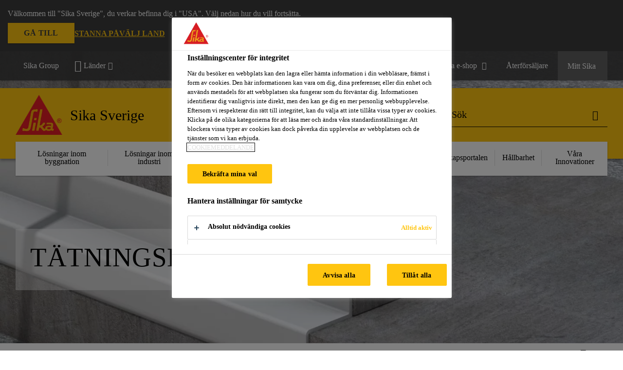

--- FILE ---
content_type: text/html;charset=utf-8
request_url: https://swe.sika.com/sv/loesningar-inom-bygg/vattentaetning/system-och-loesningar/taetningsband.html
body_size: 19838
content:

<!DOCTYPE HTML>
<html data-sika-lang="sv" lang="sv-SE" class="cmp-font-size--normal" dir="ltr">
<head>
    <meta charset="UTF-8"/>
    
        <script defer="defer" type="text/javascript" src="/.rum/@adobe/helix-rum-js@%5E2/dist/rum-standalone.js"></script>
<script src="https://cdn.cookielaw.org/scripttemplates/otSDKStub.js" data-document-language="true" type="text/javascript" charset="UTF-8" data-domain-script="6f58011a-d2ca-4694-a6af-471801ec63df"></script>
        <script type="text/javascript">
            var buttonSwitchDone = false;
            function OptanonWrapper() {
                // trigger event for the fallback content directive:
                document.dispatchEvent(new CustomEvent('OneTrustGroupsUpdated'));
                // initialize links to the cookie preference center:
                var preferenceCenterLinks = document.querySelectorAll('[href="#OpenCookiePreferenceCenter"]')
                for (var i = 0; i < preferenceCenterLinks.length; i++) {
                    preferenceCenterLinks[i].setAttribute('href', 'javascript:openOneTrustPreferenceCenter()')
                }

                // hide the preference center on cookie policy pages
                if (window.location.href.search(/\/[a-z]{2}\/cookie-policy\.html/) != -1) {
                    try {
                        document.getElementById('onetrust-pc-sdk').style.display = 'none';
                        document.getElementsByClassName('onetrust-pc-dark-filter')[0].style.display = 'none';
                        document.querySelector('html').removeAttribute('style');
                        document.querySelector('body').removeAttribute('style');
                    } catch(e) {
                        console.error('Could not initialize onetrust', e);
                    }
                }

                if (!buttonSwitchDone) {
                    var acceptAllButton = document.querySelector('#accept-recommended-btn-handler');
                    var saveSettingsButton = document.querySelector(
                        '.save-preference-btn-handler.onetrust-close-btn-handler');
                    if (!!acceptAllButton && !!saveSettingsButton) {
                        var saveSettingsButtonContainer = saveSettingsButton.parentNode;
                        var acceptAllButtonParent = acceptAllButton.parentNode;
                        if (!!acceptAllButton.nextSibling) {
                            acceptAllButtonParent.insertBefore(
                                saveSettingsButtonContainer.removeChild(saveSettingsButton),
                                acceptAllButton.nextSibling);
                        } else {
                            acceptAllButtonParent.appendChild(
                                saveSettingsButtonContainer.removeChild(saveSettingsButton));
                        }
                        saveSettingsButtonContainer.appendChild(acceptAllButtonParent.removeChild(acceptAllButton));
                        buttonSwitchDone = true;
                    }
                }
            };
            function openOneTrustPreferenceCenter() {
                try {
                    document.getElementsByClassName('onetrust-pc-dark-filter')[0].setAttribute('style', 'display:block !important');
                    document.getElementById('onetrust-pc-sdk').setAttribute('style', 'display:block !important;height:90% !important');
                } catch(e) {
                    console.error('Could not open onetrust dialog', e);
                }
            };
        </script>
    
    
    
    <title>Tätningsband</title>
    <meta name="viewport" content="width=device-width, initial-scale=1.0"/>
    
    
    
    
    <meta property="og:type" content="website"/>
    <meta property="og:url" content="https://swe.sika.com/sv/loesningar-inom-bygg/vattentaetning/system-och-loesningar/taetningsband.html"/>
    <meta property="og:title" content="Tätningsband"/>
    
    
    <meta itemprop="page-title" content="Tätningsband"/>
    <meta itemprop="repository-path" content="/content/se/main/sv/43086/43135/43153/43183"/>
    <meta itemprop="page-type" content="categorypage"/>

    
    <meta itemprop="parent-page" content="/content/se/main/sv/43086/43135/43153"/>
    
    
    <meta itemprop="categories" content="/43086/43135/43153/43183"/>
    <meta itemprop="industry" content="construction"/>
    <meta itemprop="brand" content="/content/se/main"/>
    
    
    
    
    

    <meta itemprop="title-sort" content="tatningsband"/>

    <link rel="canonical" href="https://swe.sika.com/sv/loesningar-inom-bygg/vattentaetning/system-och-loesningar/taetningsband.html"/>
    
        
            <link rel="alternate" href="https://swe.sika.com/sv/loesningar-inom-bygg/vattentaetning/system-och-loesningar/taetningsband.html" hreflang="sv-SE"/>
        
    

    



    

    

  <!-- Always load base styles -->
  
    
<link rel="stylesheet" href="/etc.clientlibs/sika/clientlibs/clientlib-base.lc-c72f5a7b1603130ed05ab37748a06fac-lc.min.css" type="text/css">



  <!-- Load sika UI styles only when redesign feature flag is active -->
  
  




    <script>
        (function (w, d, s, l, i) {
            w[l] = w[l] || [];
            w[l].push({
                'gtm.start':
                    new Date().getTime(), event: 'gtm.js'
            });
            var f = d.getElementsByTagName(s)[0],
                j = d.createElement(s), dl = l != 'dataLayer' ? '&l=' + l : '';
            j.async = true;
            j.src =
                'https://www.googletagmanager.com/gtm.js?id=' + i + dl;
            f.parentNode.insertBefore(j, f);
        })(window, document, 'script', 'dataLayer', 'GTM-5JM3WCQM');
    </script>


    
    
    

    

    
    
    

    
    
    <link rel="apple-touch-icon" sizes="120x120" href="/content/dam/system/icons-sika/120x120.png"/>

    
    <link rel="apple-touch-icon" sizes="152x152" href="/content/dam/system/icons-sika/152x152.png"/>

    
    <link rel="apple-touch-icon" sizes="167x167" href="/content/dam/system/icons-sika/167x167.png"/>

    
    <link rel="apple-touch-icon" sizes="180x180" href="/content/dam/system/icons-sika/180x180.png"/>

    
    <link rel="icon" sizes="192x192" href="/content/dam/system/icons-sika/192x192.png"/>

    
    <link rel="icon" sizes="128x128" href="/content/dam/system/icons-sika/128x128.png"/>

    
    <meta name="msapplication-square310x310logo" content="/content/dam/system/icons-sika/310x310.png"/>
    <meta name="msapplication-wide310x150logo" content="/content/dam/system/icons-sika/310x150.png"/>
    <meta name="msapplication-square150x150logo" content="/content/dam/system/icons-sika/150x150.png"/>
    <meta name="msapplication-square70x70logo" content="/content/dam/system/icons-sika/70x70.png"/>

    
    <link rel="icon" sizes="48x48" href="/content/dam/system/icons-sika/48x48.png"/>
    <link rel="icon" sizes="32x32" href="/content/dam/system/icons-sika/32x32.png"/>
    <link rel="icon" sizes="16x16" href="/content/dam/system/icons-sika/16x16.png"/>


    
    
    

    
    
    
    

    
</head>
<body class="cmp-font--klavika ltr categorypage contentpage abstractpage page basicpage  ">


  



  <div id="app">
    <div class="cmp-app" v-page>
        


    <div id="header" class="cmp-header__anchor"></div>
    <header v-header class="cmp-header cmp-header--absolute">
        
  <div func-country-switch data-api-url="/sv/loesningar-inom-bygg/vattentaetning/system-och-loesningar/taetningsband.countryswitch.json" class="cmp-country-switch" style="display: none;">
    <div class="cmp-country-switch__content">
        <div class="cmp-country-switch__message" data-message></div>
        <div class="cmp-country-switch__action-items">
            <a class="cmp-button button" data-switch-button></a>
            <a class="cmp-country-switch__link-button" data-stay-button></a>
            <a class="cmp-country-switch__link-button" data-select-button></a>
        </div>
    </div>
  </div>


        <div class="cmp-meta-navigation">
    <div class="cmp-header-container">
        <div class="cmp-meta-left">
            <div class="cmp-group-title">
                <a href="https://www.sika.com" data-link-target="external" rel="noopener">Sika Group</a>
            </div>
            <ul class="cmp-dropdown dropdown menu">
                <li>
                    
                    <div data-servlet-path="/sv.country-selector.json" v-modal="'worldwideselector'" class="cmp-modal cmp-website-selection-modal">
  <div class="cmp-website-selection">
    
    
      <div data-sika-open>
        <div class="cmp-website-selection__button">
          <a class="cmp-button secondary" data-sika-link-type="CTA">
            <i class="cmp-icon cmp-icon-earth"></i>
            Länder
          </a>
        </div>
      </div>
    
    <div data-sika-modal="modal-name" class="cmp-modal__overlay cmp-modal__overlay--website-selector">
      <div class="cmp-modal__content cmp-modal__overlay--website-selector-content">
        <div class="cmp-website-selection__content-holder">
          <div class="cmp-website-selection__header">
            <div class="cmp-website-selection__header-inner">
              <div class="cmp-website-selection__logo">
                <a href="/">
                  
  
  
  
  <picture v-responsive-image="true" data-image-src="{&#34;isResponsive&#34;:false,&#34;pattern&#34;:&#34;https://sika.scene7.com/is/content/sika/Sika_ClaimU_pos_rgb&#34;,&#34;alt&#34;:&#34;Sika Logo with Building Trust below triangle&#34;,&#34;imageProfileNamePrefix&#34;:&#34;:&#34;,&#34;imageProfileMap&#34;:{}}" data-height-based="false">
    
    <img class="svg-placeholder " src="[data-uri]" alt="Logotype" title="Sika Logo"/>
  </picture>

                </a>
              </div>
              <div class="cmp-website-selection__title-wrap">
                <h3 class="cmp-website-selection__title">Choose a country</h3>
              </div>
            </div>
          </div>
          <div class="cmp-website-selection__parent"></div>
        </div>
        <button class="cmp-modal__close-button" data-sika-close type="button">
          <i class="cmp-icon cmp-icon-close"></i>
        </button>
      </div>
    </div>
  </div>
</div>

                    
                </li>
                
                
                
            </ul>
        </div>
        <div class="cmp-meta-right">
            <div class="cmp-navigation">
                <ul func-shadow class="cmp-navigation__menu">
                    <li class="cmp-navigation__item">
                        <a href="https://swe.sika.com/sv/om-sika.html" target="_self" class="cmp-navigation__link ">
                            <i class="cmp-icon cmp-icon-"></i>
                            <span class="cmp-text">
                                Om Sika
                                
                            </span>
                        </a>
                    </li>
<li class="cmp-navigation__item">
                        <a href="https://swe.sika.com/sv/karriar.html" target="_blank" class="cmp-navigation__link ">
                            <i class="cmp-icon cmp-icon-"></i>
                            <span class="cmp-text">
                                Karriär
                                
                            </span>
                        </a>
                    </li>
<li class="cmp-navigation__item cmp-navigation__item--sticky-show">
                        <a href="https://swe.sika.com/sv/kontakt.noNavigation.html" target="_self" v-fullscreen-modal class="cmp-navigation__link ">
                            <i class="cmp-icon cmp-icon-email-outline"></i>
                            <span class="cmp-text">
                                Kontakt
                                
                            </span>
                        </a>
                    </li>
<li class="cmp-navigation__item">
                        <a href="https://se.shop.sika.com/login" target="_blank" class="cmp-navigation__link external-link" data-link-target="external" rel="noopener">
                            <i class="cmp-icon cmp-icon-"></i>
                            <span class="cmp-text">
                                Sika e-shop
                                <i class="cmp-icon cmp-icon-open-in-new"></i>
                            </span>
                        </a>
                    </li>
<li class="cmp-navigation__item">
                        <a href="https://swe.sika.com/sv/aterfoersaeljare.html" target="_self" class="cmp-navigation__link ">
                            <i class="cmp-icon cmp-icon-"></i>
                            <span class="cmp-text">
                                Återförsäljare
                                
                            </span>
                        </a>
                    </li>


                    <li v-cart-flash="['product', 'download']" data-cart-flash-animation-class="cmp-my-sika--flash" class="cmp-navigation__item cmp-my-sika">

                        <a href="javascript:;" target="_self" class="cmp-navigation__link" v-toggle>
                            <i class="cmp-icon cmp-icon-account"></i>
                            <span class="cmp-text">
                                Mitt Sika&nbsp;
                            </span>
                        </a>
                        <div class="cmp-my-sika__overlay">
                            <div class="cmp-my-sika_element cmp-my-sika_element--linked" onClick="window.location = '/content/se/main/sv/document-cart.html'">
                                <div class="cmp-my-sika_element__icon">
                                    <i class="cmp-icon cmp-icon-file-multiple"></i>
                                </div>

                                <div class="cmp-my-sika_element_container">
                                    <div func-cart-count="download" data-cart-count-class-active="cmp-navigation__link--active" data-cart-count-class-flash="cmp-navigation__link--flash" class="cmp-my-sika_element_container__title">
                                        Mina dokument
                                        <span class="cart-count_container"></span>

                                        
                                    </div>
                                </div>
                            </div>
                            <div class="cmp-my-sika_element cmp-my-sika_element--linked" onClick="window.location = '/content/se/main/sv/favourite-products.html'">
                                <div class="cmp-my-sika_element__icon">
                                    <i class="cmp-icon cmp-icon-star"></i>
                                </div>

                                <div class="cmp-my-sika_element_container">
                                    <div func-cart-count="product" data-cart-count-class-active="cmp-navigation__link--active" data-cart-count-class-flash="cmp-navigation__link--flash" class="cmp-my-sika_element_container__title">
                                        Favoritprodukter
                                        <span class="cart-count_container"></span>

                                        
                                    </div>
                                </div>
                            </div>
                            
                        </div>
                    </li>
                    
                        <li class="cmp-navigation__item cmp-navigation__item--sticky-show cmp-my-sika cart">
                            <a func-cart-count="download" func-cart-count-mobile="download" data-cart-count-class-active="cmp-navigation__link--active" data-cart-count-class-flash="cmp-navigation__link--flash" href="/sv/document-cart.html" class="cmp-navigation__link">
                                <i class="cmp-icon cmp-icon-file-multiple"></i>
                                <span class="cmp-text">
                                    Mina dokument&nbsp;
                                    <span class="cart-count_container"></span>
                                </span>
                                
                            </a>
                        </li>
                        <li class="cmp-navigation__item cmp-navigation__item--sticky-show cmp-my-sika cart">
                            <a func-cart-count="product" func-cart-count-mobile="product" data-cart-count-class-active="cmp-navigation__link--active" data-cart-count-class-flash="cmp-navigation__link--flash" href="/sv/favourite-products.html" class="cmp-navigation__link">
                                <i class="cmp-icon cmp-icon-star"></i>
                                <span class="cmp-text">
                                    Favoritprodukter&nbsp;
                                    <span class="cart-count_container"></span>
                                </span>
                                
                            </a>
                        </li>
                        
                    
                </ul>
            </div>
        </div>
    </div>
</div>
        <div class="cmp-header__content">
            <div class="cmp-header-container">
                <div class="cmp-header__content-left">
                    <div class="cmp-header__logo">
                        <a href="/">
                            
  
  
  <picture>
    
    <img src="https://sika.scene7.com/is/content/sika/Sika_ClaimU_pos_rgb" alt="Logotype" title="Sika Logo"/>
  </picture>

                        </a>
                    </div>
                    <div class="cmp-header__logo cmp-header__logo--is-mobile">
                        <a href="/">
                            
  
  
  <picture>
    <source type="image/webp" srcset="https://sika.scene7.com/is/image/sika/Sika_NoClaim_pos_rgb_mobile?wid=160&amp;hei=138&amp;fit=crop%2C1&amp;fmt=webp-alpha 1.0x, https://sika.scene7.com/is/image/sika/Sika_NoClaim_pos_rgb_mobile?wid=320&amp;hei=277&amp;fit=crop%2C1&amp;fmt=webp-alpha 1.5x, https://sika.scene7.com/is/image/sika/Sika_NoClaim_pos_rgb_mobile?wid=320&amp;hei=277&amp;fit=crop%2C1&amp;fmt=webp-alpha 2.0x" media="(min-width: 1441px)"/>
<source type="image/webp" srcset="https://sika.scene7.com/is/image/sika/Sika_NoClaim_pos_rgb_mobile?wid=160&amp;hei=138&amp;fit=crop%2C1&amp;fmt=webp-alpha 1.0x, https://sika.scene7.com/is/image/sika/Sika_NoClaim_pos_rgb_mobile?wid=320&amp;hei=277&amp;fit=crop%2C1&amp;fmt=webp-alpha 1.5x, https://sika.scene7.com/is/image/sika/Sika_NoClaim_pos_rgb_mobile?wid=320&amp;hei=277&amp;fit=crop%2C1&amp;fmt=webp-alpha 2.0x" media="(min-width: 1025px)"/>
<source type="image/webp" srcset="https://sika.scene7.com/is/image/sika/Sika_NoClaim_pos_rgb_mobile?wid=160&amp;hei=138&amp;fit=crop%2C1&amp;fmt=webp-alpha 1.0x, https://sika.scene7.com/is/image/sika/Sika_NoClaim_pos_rgb_mobile?wid=320&amp;hei=277&amp;fit=crop%2C1&amp;fmt=webp-alpha 1.5x, https://sika.scene7.com/is/image/sika/Sika_NoClaim_pos_rgb_mobile?wid=320&amp;hei=277&amp;fit=crop%2C1&amp;fmt=webp-alpha 2.0x" media="(min-width: 601px)"/>
<source type="image/webp" srcset="https://sika.scene7.com/is/image/sika/Sika_NoClaim_pos_rgb_mobile?wid=160&amp;hei=138&amp;fit=crop%2C1&amp;fmt=webp-alpha 1.0x, https://sika.scene7.com/is/image/sika/Sika_NoClaim_pos_rgb_mobile?wid=320&amp;hei=277&amp;fit=crop%2C1&amp;fmt=webp-alpha 1.5x, https://sika.scene7.com/is/image/sika/Sika_NoClaim_pos_rgb_mobile?wid=320&amp;hei=277&amp;fit=crop%2C1&amp;fmt=webp-alpha 2.0x" media="(min-width: 481px)"/>
<source type="image/webp" srcset="https://sika.scene7.com/is/image/sika/Sika_NoClaim_pos_rgb_mobile?wid=160&amp;hei=138&amp;fit=crop%2C1&amp;fmt=webp-alpha 1.0x, https://sika.scene7.com/is/image/sika/Sika_NoClaim_pos_rgb_mobile?wid=320&amp;hei=277&amp;fit=crop%2C1&amp;fmt=webp-alpha 1.5x, https://sika.scene7.com/is/image/sika/Sika_NoClaim_pos_rgb_mobile?wid=320&amp;hei=277&amp;fit=crop%2C1&amp;fmt=webp-alpha 2.0x"/>
<source type="image/png" srcset="https://sika.scene7.com/is/image/sika/Sika_NoClaim_pos_rgb_mobile?wid=160&amp;hei=138&amp;fit=crop%2C1&amp;fmt=png-alpha 1.0x, https://sika.scene7.com/is/image/sika/Sika_NoClaim_pos_rgb_mobile?wid=320&amp;hei=277&amp;fit=crop%2C1&amp;fmt=png-alpha 1.5x, https://sika.scene7.com/is/image/sika/Sika_NoClaim_pos_rgb_mobile?wid=320&amp;hei=277&amp;fit=crop%2C1&amp;fmt=png-alpha 2.0x" media="(min-width: 1441px)"/>
<source type="image/png" srcset="https://sika.scene7.com/is/image/sika/Sika_NoClaim_pos_rgb_mobile?wid=160&amp;hei=138&amp;fit=crop%2C1&amp;fmt=png-alpha 1.0x, https://sika.scene7.com/is/image/sika/Sika_NoClaim_pos_rgb_mobile?wid=320&amp;hei=277&amp;fit=crop%2C1&amp;fmt=png-alpha 1.5x, https://sika.scene7.com/is/image/sika/Sika_NoClaim_pos_rgb_mobile?wid=320&amp;hei=277&amp;fit=crop%2C1&amp;fmt=png-alpha 2.0x" media="(min-width: 1025px)"/>
<source type="image/png" srcset="https://sika.scene7.com/is/image/sika/Sika_NoClaim_pos_rgb_mobile?wid=160&amp;hei=138&amp;fit=crop%2C1&amp;fmt=png-alpha 1.0x, https://sika.scene7.com/is/image/sika/Sika_NoClaim_pos_rgb_mobile?wid=320&amp;hei=277&amp;fit=crop%2C1&amp;fmt=png-alpha 1.5x, https://sika.scene7.com/is/image/sika/Sika_NoClaim_pos_rgb_mobile?wid=320&amp;hei=277&amp;fit=crop%2C1&amp;fmt=png-alpha 2.0x" media="(min-width: 601px)"/>
<source type="image/png" srcset="https://sika.scene7.com/is/image/sika/Sika_NoClaim_pos_rgb_mobile?wid=160&amp;hei=138&amp;fit=crop%2C1&amp;fmt=png-alpha 1.0x, https://sika.scene7.com/is/image/sika/Sika_NoClaim_pos_rgb_mobile?wid=320&amp;hei=277&amp;fit=crop%2C1&amp;fmt=png-alpha 1.5x, https://sika.scene7.com/is/image/sika/Sika_NoClaim_pos_rgb_mobile?wid=320&amp;hei=277&amp;fit=crop%2C1&amp;fmt=png-alpha 2.0x" media="(min-width: 481px)"/>
<source type="image/png" srcset="https://sika.scene7.com/is/image/sika/Sika_NoClaim_pos_rgb_mobile?wid=160&amp;hei=138&amp;fit=crop%2C1&amp;fmt=png-alpha 1.0x, https://sika.scene7.com/is/image/sika/Sika_NoClaim_pos_rgb_mobile?wid=320&amp;hei=277&amp;fit=crop%2C1&amp;fmt=png-alpha 1.5x, https://sika.scene7.com/is/image/sika/Sika_NoClaim_pos_rgb_mobile?wid=320&amp;hei=277&amp;fit=crop%2C1&amp;fmt=png-alpha 2.0x"/>

    <img src="https://sika.scene7.com/is/image/sika/Sika_NoClaim_pos_rgb_mobile?wid=160&hei=138&fit=crop%2C1" alt="Logotype"/>
  </picture>

                        </a>
                    </div>
                    
                    <div class="cmp-header__title cmp-font--light ">
                        Sika Sverige
                    </div>

                    
                    
                </div>
                <div class="cmp-header__content-right">
                    
  
  
    <div class="cmp-search-field">
      <!-- Search Form -->
      <form v-search class="cmp-search-form" action="/sv/serp.html" method="get">
        
        
        <!-- Search Input Field and Buttons -->
        <input type="text" name="q" placeholder="Sök" data-placeholder-large="Sök produkter och lösningar  " autocomplete="off" data-autocomplete-uri="/content/se/main/sv/serp/_jcr_content.typeahead.json" data-language-code="sv" data-typeahead-filters="[{&#34;type&#34;:&#34;AndFilter&#34;,&#34;startsWith&#34;:false,&#34;key&#34;:&#34;brand_str&#34;,&#34;value&#34;:&#34;/content/se/main&#34;}]" class="cmp-search-form__field cmp-font--light"/>
        <button type="reset" class="cmp-search-form__button-clear">
          <i class="cmp-icon cmp-icon-close"></i>
        </button>
        <div class="cmp-search-form__button-action cmp-search-form__button-action-just-icon">
          <i class="cmp-icon cmp-icon-magnify"></i>
        </div>
        <button type="submit" class="cmp-search-form__button-action" aria-label="Sök">
          <i class="cmp-icon cmp-icon-magnify"></i>
        </button>

        <!-- Search Block Box -->
        <div class="cmp-search-block">
          <!-- Search Suggestions -->
          <div class="cmp-navigation-block cmp-search-block__suggestions">
            <div class="cmp-link-list">
              <div class="cmp-link-list__title">
                <h6>Föreslagna sökningar</h6>
              </div>
              <div class="cmp-link-list__items">
                <ul>
                  <li><a href=""></a></li>
                </ul>
              </div>
            </div>
          </div>
          <!-- Search Top Results -->
          <div class="cmp-navigation-block cmp-search-block__suggestions cmp-search-block__suggestions__top-results">
            <div class="cmp-title">
              <h6>Rekommendationer</h6>
            </div>
          </div>
          <!-- Search Quick Links -->
          

          <!-- Search Recommendations -->
          
        </div>
      </form>
    </div>
    
  

                    <div class="cmp-burger-icon" func-cart-count-mobile.empty="download, product">
                        <div class="icon">
                            <div class="line line--1"></div>
                            <div class="line line--2"></div>
                            <div class="line line--3"></div>
                        </div>
                    </div>
                </div>
            </div>
        </div>
        <div class="cmp-main-navigation--mobile">

    
    <div class="cmp-main-navigation-root">
        <ul class="first">
            
                <li class="has-children">
                    
                    <span>Lösningar inom byggnation</span>
                    <ul class="sub-nav">
                        <li class="back">Tillbaka till huvudmenyn</li>
                        <li class="overview cmp-font--bold">
                            <a href="#">Lösningar inom byggnation
                                
                            </a>

                            <!-- when there is no link we need a span so that we can target the element via css -->
                            
                        </li>
                        
                            <li class="has-children">
                                
                                <span>Plattsättning</span>
                                <ul class="sub-nav">
                                    <li class="back">Tillbaka till Lösningar inom byggnation</li>
                                    <li class="overview cmp-font--bold">
                                        <a href="/sv/loesningar-inom-bygg/plattsaettning-sikaceram.html">
                                            Plattsättning
                                        </a>

                                        <!-- when there is no link we need a span so that we can target the element via css -->
                                        
                                    </li>
                                    <li>
                                        <a target="_self" href="/sv/loesningar-inom-bygg/plattsaettning-sikaceram/vatrum-snabbt-system.html">
                                            Våtrum - snabbt system
                                        </a>
                                    </li>
<li>
                                        <a target="_self" href="/sv/loesningar-inom-bygg/plattsaettning-sikaceram/vatrum-enkelt-system.html">
                                            Våtrum - enkelt system
                                        </a>
                                    </li>
<li>
                                        <a target="_self" href="/sv/loesningar-inom-bygg/plattsaettning-sikaceram/vatrum-med-tillskjutande-fukt.html">
                                            Våtrum - tillskjutande fukt
                                        </a>
                                    </li>
<li>
                                        <a target="_self" href="/sv/loesningar-inom-bygg/plattsaettning-sikaceram/plattsaettning-med-storformat.html">
                                            Storformat
                                        </a>
                                    </li>
<li>
                                        <a class="external-link" target="_self" href="https://swe.sika.com/sv/loesningar-inom-bygg/plattsaettning-sikaceram.html#system">
                                            Fler system inom plattsättning<i class="cmp-icon cmp-icon-open-in-new"></i>
                                        </a>
                                    </li>
<li>
                                        <a class="external-link" target="_self" href="https://swe.sika.com/sv/loesningar-inom-bygg/plattsaettning-sikaceram.html#monteringsanvisning">
                                            Monteringsanvisningar<i class="cmp-icon cmp-icon-open-in-new"></i>
                                        </a>
                                    </li>

                                </ul>
                            </li>
                            
                        
                            <li class="has-children">
                                
                                <span>Fog</span>
                                <ul class="sub-nav">
                                    <li class="back">Tillbaka till Lösningar inom byggnation</li>
                                    <li class="overview cmp-font--bold">
                                        <a href="/sv/loesningar-inom-bygg/fog.html">
                                            Fog
                                        </a>

                                        <!-- when there is no link we need a span so that we can target the element via css -->
                                        
                                    </li>
                                    <li>
                                        <a target="_self" href="/sv/loesningar-inom-bygg/fog/byggfog-och-skum.html">
                                            Fogskum och fogmassor
                                        </a>
                                    </li>
<li>
                                        <a target="_self" href="/sv/loesningar-inom-bygg/fog/fasadfog.html">
                                            Fasadfog
                                        </a>
                                    </li>
<li>
                                        <a target="_self" href="/sv/loesningar-inom-bygg/fog/akrylfog.html">
                                            Akrylfog
                                        </a>
                                    </li>
<li>
                                        <a target="_self" href="/sv/loesningar-inom-bygg/fog/silikonfog.html">
                                            Silikonfog
                                        </a>
                                    </li>
<li>
                                        <a target="_self" href="/sv/loesningar-inom-bygg/fog/fogproffs.html">
                                            Fogproffs
                                        </a>
                                    </li>

                                </ul>
                            </li>
                            
                        
                            <li class="has-children">
                                
                                <span>Lim</span>
                                <ul class="sub-nav">
                                    <li class="back">Tillbaka till Lösningar inom byggnation</li>
                                    <li class="overview cmp-font--bold">
                                        <a href="/sv/loesningar-inom-bygg/lim.html">
                                            Lim
                                        </a>

                                        <!-- when there is no link we need a span so that we can target the element via css -->
                                        
                                    </li>
                                    <li>
                                        <a target="_self" href="/sv/loesningar-inom-bygg/lim/monteringslim.html">
                                            Monteringslim
                                        </a>
                                    </li>
<li>
                                        <a target="_self" href="/sv/loesningar-inom-bygg/lim/lim-foer-relining.html">
                                            Lim för relining
                                        </a>
                                    </li>
<li>
                                        <a target="_self" href="/sv/loesningar-inom-bygg/fog/purform.html">
                                            Sika Purform® 
                                        </a>
                                    </li>

                                </ul>
                            </li>
                            
                        
                            <li class="has-children">
                                
                                <span>Passivt brandskydd</span>
                                <ul class="sub-nav">
                                    <li class="back">Tillbaka till Lösningar inom byggnation</li>
                                    <li class="overview cmp-font--bold">
                                        <a href="/sv/loesningar-inom-bygg/passivt-brandskydd.html">
                                            Passivt brandskydd
                                        </a>

                                        <!-- when there is no link we need a span so that we can target the element via css -->
                                        
                                    </li>
                                    <li>
                                        <a target="_self" href="/sv/loesningar-inom-bygg/passivt-brandskydd/linjaer.html">
                                            Linjär
                                        </a>
                                    </li>
<li>
                                        <a target="_self" href="/sv/loesningar-inom-bygg/passivt-brandskydd/genomfoeringar.html">
                                            Genomföringar
                                        </a>
                                    </li>
<li>
                                        <a target="_self" href="/sv/loesningar-inom-bygg/passivt-brandskydd/passivt-brandskydd---digitala-handboken.html">
                                            Digitala handboken
                                        </a>
                                    </li>

                                </ul>
                            </li>
                            
                        
                            <li class="has-children">
                                
                                <span>Golv</span>
                                <ul class="sub-nav">
                                    <li class="back">Tillbaka till Lösningar inom byggnation</li>
                                    <li class="overview cmp-font--bold">
                                        <a href="/sv/loesningar-inom-bygg/golv.html">
                                            Golv
                                        </a>

                                        <!-- when there is no link we need a span so that we can target the element via css -->
                                        
                                    </li>
                                    <li>
                                        <a target="_self" href="/sv/loesningar-inom-bygg/golv/system-och-anvaendningsomraden.html">
                                            System och användningsområden
                                        </a>
                                    </li>
<li>
                                        <a target="_self" href="/sv/loesningar-inom-bygg/golv/ucrete.html">
                                            Sika Ucrete
                                        </a>
                                    </li>
<li>
                                        <a target="_self" href="/sv/loesningar-inom-bygg/golv/miljoe.html">
                                            Miljö
                                        </a>
                                    </li>
<li>
                                        <a target="_self" href="/sv/loesningar-inom-bygg/golv/staed-och-underhall.html">
                                            Städ och underhåll
                                        </a>
                                    </li>

                                </ul>
                            </li>
                            
                        
                            <li class="has-children">
                                
                                <span>Tak</span>
                                <ul class="sub-nav">
                                    <li class="back">Tillbaka till Lösningar inom byggnation</li>
                                    <li class="overview cmp-font--bold">
                                        <a href="/sv/loesningar-inom-bygg/tak.html">
                                            Tak
                                        </a>

                                        <!-- when there is no link we need a span so that we can target the element via css -->
                                        
                                    </li>
                                    <li>
                                        <a target="_self" href="/sv/loesningar-inom-bygg/tak.html">
                                            Sikaplan VG
                                        </a>
                                    </li>
<li>
                                        <a target="_self" href="/sv/loesningar-inom-bygg/tak/projektering.html">
                                            Projektering
                                        </a>
                                    </li>
<li>
                                        <a target="_self" href="/sv/loesningar-inom-bygg/tak/tillbehoer-tak-system.html">
                                            Tillbehör - Sikaplan 
                                        </a>
                                    </li>
<li>
                                        <a target="_self" href="/sv/loesningar-inom-bygg/tak/auktoriserade-entreprenoerer.html">
                                            Auktoriserade entreprenörer
                                        </a>
                                    </li>
<li>
                                        <a target="_self" href="/sv/loesningar-inom-bygg/tak/Takskolan.html">
                                            Sikas takskola
                                        </a>
                                    </li>

                                </ul>
                            </li>
                            
                        
                            <li class="has-children">
                                
                                <span>Betongrenovering</span>
                                <ul class="sub-nav">
                                    <li class="back">Tillbaka till Lösningar inom byggnation</li>
                                    <li class="overview cmp-font--bold">
                                        <a href="/sv/loesningar-inom-bygg/betongrenovering.html">
                                            Betongrenovering
                                        </a>

                                        <!-- when there is no link we need a span so that we can target the element via css -->
                                        
                                    </li>
                                    <li>
                                        <a target="_self" href="/sv/loesningar-inom-bygg/betongrenovering/reparationsbruk.html">
                                            Reparationsbruk
                                        </a>
                                    </li>
<li>
                                        <a target="_self" href="/sv/loesningar-inom-bygg/betongrenovering/ytskydd-och-faerg.html">
                                            Ytskydd och färg
                                        </a>
                                    </li>
<li>
                                        <a target="_self" href="/sv/loesningar-inom-bygg/betongrenovering/pagjutning.html">
                                            Pågjutning
                                        </a>
                                    </li>
<li>
                                        <a target="_self" href="/sv/loesningar-inom-bygg/betongrenovering/lim-och-foerankring.html">
                                            Lim och förankring
                                        </a>
                                    </li>
<li>
                                        <a target="_self" href="/sv/loesningar-inom-bygg/betongrenovering/monotop-familjen.html">
                                            MonoTop -familjen
                                        </a>
                                    </li>

                                </ul>
                            </li>
                            
                        
                            <li class="has-children">
                                
                                <span>Betong och Gruvdrift</span>
                                <ul class="sub-nav">
                                    <li class="back">Tillbaka till Lösningar inom byggnation</li>
                                    <li class="overview cmp-font--bold">
                                        <a href="/sv/loesningar-inom-bygg/betong.html">
                                            Betong och Gruvdrift
                                        </a>

                                        <!-- when there is no link we need a span so that we can target the element via css -->
                                        
                                    </li>
                                    <li>
                                        <a target="_self" href="/sv/loesningar-inom-bygg/betong/fabriksbetong.html">
                                            Fabriksbetong
                                        </a>
                                    </li>
<li>
                                        <a target="_self" href="/sv/loesningar-inom-bygg/betong/prefab.html">
                                            Prefab
                                        </a>
                                    </li>
<li>
                                        <a target="_self" href="/sv/loesningar-inom-bygg/betong/torrbruk.html">
                                            Högpresterande fundament
                                        </a>
                                    </li>
<li>
                                        <a target="_self" href="/sv/loesningar-inom-bygg/betong/torrbruk/vindkraft.html">
                                            Vindkraftsfundament
                                        </a>
                                    </li>
<li>
                                        <a target="_self" href="/sv/loesningar-inom-bygg/gruvdrift.html">
                                            Gruvdrift
                                        </a>
                                    </li>
<li>
                                        <a target="_self" href="/sv/loesningar-inom-bygg/betong/reco2ver---ett-nytt-kapitel-inom-betong.html">
                                            reCO2ver
                                        </a>
                                    </li>

                                </ul>
                            </li>
                            
                        
                            <li class="has-children">
                                
                                <span>Vattentätning</span>
                                <ul class="sub-nav">
                                    <li class="back">Tillbaka till Lösningar inom byggnation</li>
                                    <li class="overview cmp-font--bold">
                                        <a href="/sv/loesningar-inom-bygg/vattentaetning.html">
                                            Vattentätning
                                        </a>

                                        <!-- when there is no link we need a span so that we can target the element via css -->
                                        
                                    </li>
                                    <li>
                                        <a target="_self" href="/sv/loesningar-inom-bygg/vattentaetning/system-och-loesningar.html">
                                            System och lösningar
                                        </a>
                                    </li>
<li>
                                        <a target="_self" href="/sv/loesningar-inom-bygg/vattentaetning/nyproduktion.html">
                                            Nyproduktion
                                        </a>
                                    </li>
<li>
                                        <a target="_self" href="/sv/loesningar-inom-bygg/vattentaetning/renovering.html">
                                            Renovering
                                        </a>
                                    </li>
<li>
                                        <a target="_self" href="/sv/Foreskrivare-Arkitekt/bim-objekt.html">
                                            BIM-object
                                        </a>
                                    </li>

                                </ul>
                            </li>
                            
                        
                            <li class="has-children">
                                
                                <span>Kolfiberförstärkning</span>
                                <ul class="sub-nav">
                                    <li class="back">Tillbaka till Lösningar inom byggnation</li>
                                    <li class="overview cmp-font--bold">
                                        <a href="/sv/loesningar-inom-bygg/kolfiberfoerstaerkning.html">
                                            Kolfiberförstärkning
                                        </a>

                                        <!-- when there is no link we need a span so that we can target the element via css -->
                                        
                                    </li>
                                    <li>
                                        <a target="_self" href="/sv/loesningar-inom-bygg/kolfiberfoerstaerkning/varfoer-kolfiber.html">
                                            Varför kolfiber
                                        </a>
                                    </li>
<li>
                                        <a target="_self" href="/sv/loesningar-inom-bygg/kolfiberfoerstaerkning/foerstaerkningsloesningar.html">
                                            Förstärkningslösningar
                                        </a>
                                    </li>
<li>
                                        <a target="_self" href="/sv/loesningar-inom-bygg/kolfiberfoerstaerkning/beraekningsprogram.html">
                                            Beräkningsprogram
                                        </a>
                                    </li>
<li>
                                        <a target="_self" href="/sv/Foreskrivare-Arkitekt/parkeringsgarage---nybyggen-och-renoveringar.html">
                                            Förstärkning av parkeringsgarage
                                        </a>
                                    </li>

                                </ul>
                            </li>
                            
                        
                            <li class="has-children">
                                
                                <span>Spackel</span>
                                <ul class="sub-nav">
                                    <li class="back">Tillbaka till Lösningar inom byggnation</li>
                                    <li class="overview cmp-font--bold">
                                        <a href="#">
                                            Spackel
                                        </a>

                                        <!-- when there is no link we need a span so that we can target the element via css -->
                                        
                                    </li>
                                    <li>
                                        <a target="_self" href="/sv/loesningar-inom-bygg/vaeggspackel.html">
                                            Väggspackel
                                        </a>
                                    </li>

                                </ul>
                            </li>
                            
                        
                            <li class="has-children">
                                
                                <span>Fasad</span>
                                <ul class="sub-nav">
                                    <li class="back">Tillbaka till Lösningar inom byggnation</li>
                                    <li class="overview cmp-font--bold">
                                        <a href="#">
                                            Fasad
                                        </a>

                                        <!-- when there is no link we need a span so that we can target the element via css -->
                                        
                                    </li>
                                    <li>
                                        <a target="_self" href="/sv/loesningar-inom-bygg/fog/fasadfog.html">
                                            Fasadfogning
                                        </a>
                                    </li>
<li>
                                        <a target="_self" href="/sv/Industri/byggnadselement/facade.html">
                                            Fasadsystem
                                        </a>
                                    </li>
<li>
                                        <a target="_self" href="/sv/loesningar-inom-bygg/fasad/foenster-och-doerrar.html">
                                            Foga och täta fönster och dörrar
                                        </a>
                                    </li>

                                </ul>
                            </li>
                            
                        
                            <li class="has-children">
                                
                                <span>SikaVision®</span>
                                <ul class="sub-nav">
                                    <li class="back">Tillbaka till Lösningar inom byggnation</li>
                                    <li class="overview cmp-font--bold">
                                        <a href="/sv/digitala-verktyg.html">
                                            SikaVision®
                                        </a>

                                        <!-- when there is no link we need a span so that we can target the element via css -->
                                        
                                    </li>
                                    <li>
                                        <a target="_self" href="/sv/digitala-verktyg.html">
                                            Vad är SikaVision®: Lösningar och Verktyg
                                        </a>
                                    </li>
<li>
                                        <a target="_self" href="/sv/digitala-verktyg/betongovervakning.html">
                                            Betongövervakning
                                        </a>
                                    </li>
<li>
                                        <a target="_self" href="/sv/digitala-verktyg/mix-design-app.html">
                                            Concrete Mix Design App
                                        </a>
                                    </li>
<li>
                                        <a target="_self" href="/sv/digitala-verktyg/tank-level-management.html">
                                            Tank level management
                                        </a>
                                    </li>
<li>
                                        <a target="_self" href="/sv/digitala-verktyg/sand-app1.html">
                                            Sand och ballast analys
                                        </a>
                                    </li>
<li>
                                        <a target="_self" href="/sv/digitala-verktyg/berakning-fogbruk-fastmassa.html">
                                            Åtgångsberäkning - fog, fäst och avjämning
                                        </a>
                                    </li>
<li>
                                        <a target="_self" href="/sv/digitala-verktyg/sikafiber-verktyg.html">
                                            Sika Fiber beräkningsverktyg
                                        </a>
                                    </li>
<li>
                                        <a target="_self" href="/sv/digitala-verktyg/kemisk-forankring.html">
                                            Åtgångsberäkning - Kemisk förankring
                                        </a>
                                    </li>
<li>
                                        <a target="_self" href="/sv/digitala-verktyg/golvvaljare.html">
                                            Sika Floor - golvväljare
                                        </a>
                                    </li>

                                </ul>
                            </li>
                            
                        
                    </ul>
                </li>
            
                <li class="has-children">
                    
                    <span>Lösningar inom industri</span>
                    <ul class="sub-nav">
                        <li class="back">Tillbaka till huvudmenyn</li>
                        <li class="overview cmp-font--bold">
                            <a href="/sv/Industri.html">Lösningar inom industri
                                
                            </a>

                            <!-- when there is no link we need a span so that we can target the element via css -->
                            
                        </li>
                        
                            <li class="has-children">
                                
                                <span>Om Sika industri</span>
                                <ul class="sub-nav">
                                    <li class="back">Tillbaka till Lösningar inom industri</li>
                                    <li class="overview cmp-font--bold">
                                        <a href="/sv/Industri.html">
                                            Om Sika industri
                                        </a>

                                        <!-- when there is no link we need a span so that we can target the element via css -->
                                        
                                    </li>
                                    <li>
                                        <a target="_self" href="/sv/Industri/about-industry/core-competencies.html">
                                            Branschöversikt
                                        </a>
                                    </li>
<li>
                                        <a target="_self" href="/sv/Industri/about-industry/technologies-brand.html">
                                            Varumärken inom Industri
                                        </a>
                                    </li>
<li>
                                        <a target="_self" href="https://industry.sika.com/en/home/technologies.html" data-link-target="external" rel="noopener">
                                            Fakta och nyckeltal
                                        </a>
                                    </li>

                                </ul>
                            </li>
                            
                        
                            <li class="has-children">
                                
                                <span>Branscher</span>
                                <ul class="sub-nav">
                                    <li class="back">Tillbaka till Lösningar inom industri</li>
                                    <li class="overview cmp-font--bold">
                                        <a href="/sv/Industri.html">
                                            Branscher
                                        </a>

                                        <!-- when there is no link we need a span so that we can target the element via css -->
                                        
                                    </li>
                                    <li>
                                        <a target="_self" href="/sv/Industri/bileftermarknad.html">
                                            Bileftermarknad
                                        </a>
                                    </li>
<li>
                                        <a target="_self" href="https://automotive.sika.com" data-link-target="external" rel="noopener">
                                            Automotive
                                        </a>
                                    </li>
<li>
                                        <a target="_self" href="/sv/Industri/transportfordon.html">
                                            Transportfordon
                                        </a>
                                    </li>
<li>
                                        <a target="_self" href="/sv/Industri/marine.html">
                                            Marin
                                        </a>
                                    </li>
<li>
                                        <a target="_self" href="/sv/Industri/byggnadselement.html">
                                            Byggnadselement
                                        </a>
                                    </li>
<li>
                                        <a target="_self" href="/sv/Industri/textiler-och-konsumtionsvaror.html">
                                            Textil och konsumtionsvaror
                                        </a>
                                    </li>
<li>
                                        <a target="_self" href="/sv/Industri/ventilation-vitvarorochhissar.html">
                                            Ventilation, vitvaror och hissar
                                        </a>
                                    </li>
<li>
                                        <a target="_self" href="/sv/Industri/foernyelsebar-energi.html">
                                            Förnybar energi
                                        </a>
                                    </li>
<li>
                                        <a target="_self" href="/sv/Industri/avancerade-hartser.html">
                                            Gjutmassor
                                        </a>
                                    </li>

                                </ul>
                            </li>
                            
                        
                            <li class="has-children">
                                
                                <span>Produkter</span>
                                <ul class="sub-nav">
                                    <li class="back">Tillbaka till Lösningar inom industri</li>
                                    <li class="overview cmp-font--bold">
                                        <a href="/sv/products.html">
                                            Produkter
                                        </a>

                                        <!-- when there is no link we need a span so that we can target the element via css -->
                                        
                                    </li>
                                    <li>
                                        <a target="_self" href="/sv/fritidsbatar/taetning/sikaflex-591.html">
                                            Sikaflex®-591
                                        </a>
                                    </li>

                                </ul>
                            </li>
                            
                        
                            <li class="has-children">
                                
                                <span>Featured Innovations</span>
                                <ul class="sub-nav">
                                    <li class="back">Tillbaka till Lösningar inom industri</li>
                                    <li class="overview cmp-font--bold">
                                        <a href="/sv/Industri/technologies.html">
                                            Featured Innovations
                                        </a>

                                        <!-- when there is no link we need a span so that we can target the element via css -->
                                        
                                    </li>
                                    <li>
                                        <a target="_self" href="/sv/36913/36441/featured-innovations-/auto-glass-adhesive">
                                            SikaTack® Purform
                                        </a>
                                    </li>
<li>
                                        <a target="_self" href="/sv/Industri/knowledge-hub/pu-training.html">
                                            REACH Säkerhetsutbildning
                                        </a>
                                    </li>
<li>
                                        <a target="_self" href="/sv/loesningar-inom-bygg/fog/purform.html">
                                            Purform® - Polyuretan
                                        </a>
                                    </li>
<li>
                                        <a target="_self" href="/sv/Industri/bileftermarknad/sikatack-elite-powercure-ultimate-auto-glass-adhesive.html">
                                            SikaTack® ELITE - Powercure
                                        </a>
                                    </li>

                                </ul>
                            </li>
                            
                        
                            <li class="has-children">
                                
                                <span>Rådgivning och Support</span>
                                <ul class="sub-nav">
                                    <li class="back">Tillbaka till Lösningar inom industri</li>
                                    <li class="overview cmp-font--bold">
                                        <a href="/sv/Industri/Industrikontakt.html">
                                            Rådgivning och Support
                                        </a>

                                        <!-- when there is no link we need a span so that we can target the element via css -->
                                        
                                    </li>
                                    <li>
                                        <a target="_self" href="/sv/Industri/byggnadselement/facade.html">
                                            Sikas beräkningsprogram för glasfasader
                                        </a>
                                    </li>
<li>
                                        <a target="_self" href="/sv/Industri/download-documents.html">
                                            Dokumentation
                                        </a>
                                    </li>
<li>
                                        <a target="_self" href="/sv/Industri/services.html">
                                            Sika TestCenter - med kunden i fokus
                                        </a>
                                    </li>
<li>
                                        <a target="_self" href="/sv/Industri/Industrikontakt.html">
                                            Kontaktuppgifter
                                        </a>
                                    </li>

                                </ul>
                            </li>
                            
                        
                    </ul>
                </li>
            
                <li class="has-children">
                    
                    <span>Fritidsbåtar</span>
                    <ul class="sub-nav">
                        <li class="back">Tillbaka till huvudmenyn</li>
                        <li class="overview cmp-font--bold">
                            <a href="/sv/fritidsbatar.html">Fritidsbåtar
                                
                            </a>

                            <!-- when there is no link we need a span so that we can target the element via css -->
                            
                        </li>
                        
                            <li class="has-children">
                                
                                <span>Fritidsbåtar</span>
                                <ul class="sub-nav">
                                    <li class="back">Tillbaka till Fritidsbåtar</li>
                                    <li class="overview cmp-font--bold">
                                        <a href="/sv/fritidsbatar.html">
                                            Fritidsbåtar
                                        </a>

                                        <!-- when there is no link we need a span so that we can target the element via css -->
                                        
                                    </li>
                                    <li>
                                        <a target="_self" href="/sv/fritidsbatar/foerbehandling.html">
                                            Förbehandling
                                        </a>
                                    </li>
<li>
                                        <a target="_self" href="/sv/fritidsbatar/taetning.html">
                                            Tätning
                                        </a>
                                    </li>
<li>
                                        <a target="_self" href="/sv/fritidsbatar/limning.html">
                                            Limning
                                        </a>
                                    </li>
<li>
                                        <a target="_self" href="/sv/fritidsbatar/natning.html">
                                            Nåtning
                                        </a>
                                    </li>
<li>
                                        <a target="_self" href="/sv/fritidsbatar/solceller.html">
                                            Solceller
                                        </a>
                                    </li>

                                </ul>
                            </li>
                            
                        
                    </ul>
                </li>
            
                <li class="">
                    <a href="/sv/referenser.html">
                        Referenser
                    </a>
                    
                    
                </li>
            
                <li class="">
                    <a href="/sv/kontakt.html#teknisksupport">
                        Teknisk Support
                    </a>
                    
                    
                </li>
            
                <li class="has-children">
                    
                    <span>Föreskrivare / Arkitekt</span>
                    <ul class="sub-nav">
                        <li class="back">Tillbaka till huvudmenyn</li>
                        <li class="overview cmp-font--bold">
                            <a href="#">Föreskrivare / Arkitekt
                                
                            </a>

                            <!-- when there is no link we need a span so that we can target the element via css -->
                            
                        </li>
                        
                            <li class="has-children">
                                
                                <span>Föreskrivare - Arkitekt</span>
                                <ul class="sub-nav">
                                    <li class="back">Tillbaka till Föreskrivare / Arkitekt</li>
                                    <li class="overview cmp-font--bold">
                                        <a href="/sv/Foreskrivare-Arkitekt.html">
                                            Föreskrivare - Arkitekt
                                        </a>

                                        <!-- when there is no link we need a span so that we can target the element via css -->
                                        
                                    </li>
                                    <li>
                                        <a target="_self" href="/sv/referenser.html">
                                            Referenser - Sika At  Work
                                        </a>
                                    </li>
<li>
                                        <a target="_self" href="/sv/hallbarhet/sika-miljoeapp.html">
                                            Sika MiljöApp
                                        </a>
                                    </li>
<li>
                                        <a target="_self" href="/sv/om-sika/Hallbarhet/miljoemaerkning---certifiering.html">
                                            Miljömärkning / Certifiering
                                        </a>
                                    </li>
<li>
                                        <a target="_self" href="/sv/Foreskrivare-Arkitekt/radgivning-vid-projektering.html">
                                            Rådgivning vid projektering
                                        </a>
                                    </li>
<li>
                                        <a target="_self" href="/sv/Foreskrivare-Arkitekt/fika-med-sika.html">
                                            Fika med Sika
                                        </a>
                                    </li>
<li>
                                        <a target="_self" href="/sv/Foreskrivare-Arkitekt/bim-objekt.html">
                                            BIM
                                        </a>
                                    </li>
<li>
                                        <a target="_self" href="/sv/loesningar-inom-bygg/kolfiberfoerstaerkning/beraekningsprogram.html">
                                            Beräkningsprogram till CarboDur
                                        </a>
                                    </li>

                                </ul>
                            </li>
                            
                        
                            <li class="has-children">
                                
                                <span>Dokumentation</span>
                                <ul class="sub-nav">
                                    <li class="back">Tillbaka till Föreskrivare / Arkitekt</li>
                                    <li class="overview cmp-font--bold">
                                        <a href="#">
                                            Dokumentation
                                        </a>

                                        <!-- when there is no link we need a span so that we can target the element via css -->
                                        
                                    </li>
                                    <li>
                                        <a target="_self" href="/sv/Foreskrivare-Arkitekt/Produktdatablad.html">
                                            Produktdatablad
                                        </a>
                                    </li>
<li>
                                        <a target="_self" href="/sv/Foreskrivare-Arkitekt/Sakerhetsdatablad.html">
                                            Säkerhetsdatablad
                                        </a>
                                    </li>
<li>
                                        <a target="_self" href="/sv/Foreskrivare-Arkitekt/byggvarudeklaration.html">
                                            Byggvarudeklaration
                                        </a>
                                    </li>
<li>
                                        <a target="_self" href="/sv/Foreskrivare-Arkitekt/epd.html">
                                            EPD
                                        </a>
                                    </li>

                                </ul>
                            </li>
                            
                        
                            <li class="has-children">
                                
                                <span>Projektlösningar</span>
                                <ul class="sub-nav">
                                    <li class="back">Tillbaka till Föreskrivare / Arkitekt</li>
                                    <li class="overview cmp-font--bold">
                                        <a href="#">
                                            Projektlösningar
                                        </a>

                                        <!-- when there is no link we need a span so that we can target the element via css -->
                                        
                                    </li>
                                    <li>
                                        <a target="_self" href="/sv/Foreskrivare-Arkitekt/parkeringsgarage---nybyggen-och-renoveringar.html">
                                            Förstärkning av parkeringsgarage
                                        </a>
                                    </li>

                                </ul>
                            </li>
                            
                        
                    </ul>
                </li>
            
                <li class="">
                    <a href="/sv/kunskapsportalen.html">
                        Kunskapsportalen
                    </a>
                    
                    
                </li>
            
                <li class="has-children">
                    
                    <span>Hållbarhet</span>
                    <ul class="sub-nav">
                        <li class="back">Tillbaka till huvudmenyn</li>
                        <li class="overview cmp-font--bold">
                            <a href="#">Hållbarhet
                                
                            </a>

                            <!-- when there is no link we need a span so that we can target the element via css -->
                            
                        </li>
                        
                            <li class="has-children">
                                
                                <span>Vår strategi</span>
                                <ul class="sub-nav">
                                    <li class="back">Tillbaka till Hållbarhet</li>
                                    <li class="overview cmp-font--bold">
                                        <a href="#">
                                            Vår strategi
                                        </a>

                                        <!-- when there is no link we need a span so that we can target the element via css -->
                                        
                                    </li>
                                    <li>
                                        <a target="_self" href="/sv/hallbarhet/hallbarhet.html">
                                            Hållbarhet
                                        </a>
                                    </li>
<li>
                                        <a target="_self" href="/sv/om-sika/varderingar.html">
                                            Värderingar
                                        </a>
                                    </li>
<li>
                                        <a target="_self" href="/sv/om-sika/varderingar/uppfoerandekod.html">
                                            Code of Conduct
                                        </a>
                                    </li>

                                </ul>
                            </li>
                            
                        
                            <li class="has-children">
                                
                                <span>Våra lösningar</span>
                                <ul class="sub-nav">
                                    <li class="back">Tillbaka till Hållbarhet</li>
                                    <li class="overview cmp-font--bold">
                                        <a href="#">
                                            Våra lösningar
                                        </a>

                                        <!-- when there is no link we need a span so that we can target the element via css -->
                                        
                                    </li>
                                    <li>
                                        <a target="_self" href="/sv/hallbarhet/hallbarhetsarbete.html">
                                            Hållbarhetsarbete
                                        </a>
                                    </li>
<li>
                                        <a target="_self" href="/sv/hallbarhet/minskat-co2-avtryck.html">
                                            Minskat CO2-avtryck
                                        </a>
                                    </li>
<li>
                                        <a target="_self" href="/sv/hallbarhet/foernyelsebar-energi.html">
                                            Förnyelsebar energi
                                        </a>
                                    </li>
<li>
                                        <a target="_self" href="/sv/hallbarhet/baettre-arbetsmiljoe.html">
                                            Bättre arbetsmiljö
                                        </a>
                                    </li>
<li>
                                        <a target="_self" href="/sv/hallbarhet/var-produktionsanlaeggning.html">
                                            Vår anläggning i Spånga
                                        </a>
                                    </li>
<li>
                                        <a class="external-link" target="_blank" href="https://youtu.be/DHYaiZ9ALAA" data-link-target="external" rel="noopener">
                                            Vårt hållbarhetsarbete – som film<i class="cmp-icon cmp-icon-open-in-new"></i>
                                        </a>
                                    </li>
<li>
                                        <a class="external-link" target="_blank" href="https://swe.knowledge.sika.com/sa-bygger-du-hallbart-vi-har-losningarna" data-link-target="external" rel="noopener">
                                            Webbinarium - Så bygger du hållbart<i class="cmp-icon cmp-icon-open-in-new"></i>
                                        </a>
                                    </li>
<li>
                                        <a class="external-link" target="_blank" href="https://swe.knowledge.sika.com/sa-renoverar-du-koldioxidsmart" data-link-target="external" rel="noopener">
                                            Webbinarium - Så renoverar du koldioxidsmart<i class="cmp-icon cmp-icon-open-in-new"></i>
                                        </a>
                                    </li>

                                </ul>
                            </li>
                            
                        
                            <li class="has-children">
                                
                                <span>Att välja rätt</span>
                                <ul class="sub-nav">
                                    <li class="back">Tillbaka till Hållbarhet</li>
                                    <li class="overview cmp-font--bold">
                                        <a href="#">
                                            Att välja rätt
                                        </a>

                                        <!-- when there is no link we need a span so that we can target the element via css -->
                                        
                                    </li>
                                    <li>
                                        <a target="_self" href="/sv/hallbarhet/att-vaelja-raett.html">
                                            Navigera rätt bland märkningar och certifieringar
                                        </a>
                                    </li>
<li>
                                        <a target="_self" href="/sv/hallbarhet/sika-miljoeapp.html">
                                            Sika MiljöApp
                                        </a>
                                    </li>
<li>
                                        <a target="_self" href="/sv/loesningar-inom-bygg/fog/purform.html">
                                            Sika Purform® 
                                        </a>
                                    </li>
<li>
                                        <a target="_self" href="/sv/Industri/knowledge-hub/pu-training.html">
                                            REACH-utbildning
                                        </a>
                                    </li>
<li>
                                        <a target="_self" href="/sv/hallbarhet/sustainability-performance-management.html">
                                            Sustainability Portfolio Management
                                        </a>
                                    </li>

                                </ul>
                            </li>
                            
                        
                            <li class="has-children">
                                
                                <span>Byggkriterier</span>
                                <ul class="sub-nav">
                                    <li class="back">Tillbaka till Hållbarhet</li>
                                    <li class="overview cmp-font--bold">
                                        <a href="#">
                                            Byggkriterier
                                        </a>

                                        <!-- when there is no link we need a span so that we can target the element via css -->
                                        
                                    </li>
                                    <li>
                                        <a target="_self" href="/sv/hallbarhet/byggkriterier.html">
                                            Miljömärkningar
                                        </a>
                                    </li>

                                </ul>
                            </li>
                            
                        
                            <li class="has-children">
                                
                                <span>Dokument</span>
                                <ul class="sub-nav">
                                    <li class="back">Tillbaka till Hållbarhet</li>
                                    <li class="overview cmp-font--bold">
                                        

                                        <!-- when there is no link we need a span so that we can target the element via css -->
                                        <span>Dokument</span>
                                    </li>
                                    <li>
                                        <a target="_self" href="/sv/Foreskrivare-Arkitekt/epd.html">
                                            EPD
                                        </a>
                                    </li>
<li>
                                        <a target="_self" href="/sv/Foreskrivare-Arkitekt/Produktdatablad.html">
                                            Produktdatablad
                                        </a>
                                    </li>
<li>
                                        <a target="_self" href="/sv/Foreskrivare-Arkitekt/Sakerhetsdatablad.html">
                                            Säkerhetsdatablad
                                        </a>
                                    </li>
<li>
                                        <a target="_self" href="/sv/Foreskrivare-Arkitekt/byggvarudeklaration.html">
                                            Byggvarudeklaration
                                        </a>
                                    </li>
<li>
                                        <a class="external-link" target="_blank" href="https://swe.sika.com/dms/getdocument.get/a1311cc9-82d9-4ab2-b760-4af8d61aeeb2/Hur%20du%20%C3%A5tervinner%20din%20f%C3%B6rpackning%20-%20Sika.pdf">
                                            Hur du återvinner din förpackning<i class="cmp-icon cmp-icon-open-in-new"></i>
                                        </a>
                                    </li>

                                </ul>
                            </li>
                            
                        
                    </ul>
                </li>
            
                <li class="">
                    <a href="/sv/innovationer.html">
                        Våra Innovationer
                    </a>
                    
                    
                </li>
            
            
        </ul>
        <div class="cmp-nav-footer">
            <ul>
                <li>
                    <a href="https://swe.sika.com/sv/om-sika.html" target="_self">
                        Om Sika
                        
                    </a>
                </li>
<li>
                    <a href="https://swe.sika.com/sv/karriar.html" target="_blank">
                        Karriär
                        
                    </a>
                </li>
<li>
                    <a href="https://swe.sika.com/sv/kontakt.noNavigation.html" target="_self" v-fullscreen-modal>
                        Kontakt
                        
                    </a>
                </li>
<li>
                    <a href="https://se.shop.sika.com/login" target="_blank" data-link-target="external" rel="noopener">
                        Sika e-shop
                        <i class="cmp-icon cmp-icon-open-in-new"></i>
                    </a>
                </li>
<li>
                    <a href="https://swe.sika.com/sv/aterfoersaeljare.html" target="_self">
                        Återförsäljare
                        
                    </a>
                </li>


                

                <li>
                    <a href="https://www.sika.com" data-link-target="external" rel="noopener">Sika Group</a>
                </li>

                <li>
                    
                    <div data-servlet-path="/sv.country-selector.json" v-modal="'worldwideselectormobile'" class="cmp-modal cmp-website-selection-modal">
  <div class="cmp-website-selection">
    
    
      <div data-sika-open>
        <div class="cmp-website-selection__button">
          <a class="cmp-button secondary" data-sika-link-type="CTA">
            <i class="cmp-icon cmp-icon-earth"></i>
            Länder
          </a>
        </div>
      </div>
    
    <div data-sika-modal="modal-name" class="cmp-modal__overlay cmp-modal__overlay--website-selector">
      <div class="cmp-modal__content cmp-modal__overlay--website-selector-content">
        <div class="cmp-website-selection__content-holder">
          <div class="cmp-website-selection__header">
            <div class="cmp-website-selection__header-inner">
              <div class="cmp-website-selection__logo">
                <a href="/">
                  
  
  
  
  <picture v-responsive-image="true" data-image-src="{&#34;isResponsive&#34;:false,&#34;pattern&#34;:&#34;https://sika.scene7.com/is/content/sika/Sika_ClaimU_pos_rgb&#34;,&#34;alt&#34;:&#34;Sika Logo with Building Trust below triangle&#34;,&#34;imageProfileNamePrefix&#34;:&#34;:&#34;,&#34;imageProfileMap&#34;:{}}" data-height-based="false">
    
    <img class="svg-placeholder " src="[data-uri]" alt="Logotype" title="Sika Logo"/>
  </picture>

                </a>
              </div>
              <div class="cmp-website-selection__title-wrap">
                <h3 class="cmp-website-selection__title">Choose a country</h3>
              </div>
            </div>
          </div>
          <div class="cmp-website-selection__parent"></div>
        </div>
        <button class="cmp-modal__close-button" data-sika-close type="button">
          <i class="cmp-icon cmp-icon-close"></i>
        </button>
      </div>
    </div>
  </div>
</div>

                    
                </li>
            </ul>
        </div>
    </div>
</div>

        <div class="cmp-main-navigation cmp-header-container">
    <div class="cmp-navigation-segment">
        <div class="cmp-nav-mega-dropdown">
            <nav class="cmp-navigation">
                <ul class="cmp-navigation__menu cmp-nav-mega-dropdown__menu">
                    <li class="cmp-navigation__item has-children">
                        
                        <a class="cmp-navigation__link" v-toggle>
                            Lösningar inom byggnation
                        </a>
                        <div class="cmp-nav-mega-dropdown__content">
                            <div class="grid-x">
                                <div class="cell medium-2 cmp-nav-mega-dropdown__column">
                                    <div class="cmp-nav-mega-dropdown__content__sub-title cmp-font--bold">
                                        <a href="/sv/loesningar-inom-bygg/plattsaettning-sikaceram.html">
                                            Plattsättning
                                        </a>
                                    </div>
                                    <ul>
                                        <li>
                                            <a href="/sv/loesningar-inom-bygg/plattsaettning-sikaceram/vatrum-snabbt-system.html" target="_self">
                                                Våtrum - snabbt system
                                            </a>
                                        </li>
                                    
                                        <li>
                                            <a href="/sv/loesningar-inom-bygg/plattsaettning-sikaceram/vatrum-enkelt-system.html" target="_self">
                                                Våtrum - enkelt system
                                            </a>
                                        </li>
                                    
                                        <li>
                                            <a href="/sv/loesningar-inom-bygg/plattsaettning-sikaceram/vatrum-med-tillskjutande-fukt.html" target="_self">
                                                Våtrum - tillskjutande fukt
                                            </a>
                                        </li>
                                    
                                        <li>
                                            <a href="/sv/loesningar-inom-bygg/plattsaettning-sikaceram/plattsaettning-med-storformat.html" target="_self">
                                                Storformat
                                            </a>
                                        </li>
                                    
                                        <li>
                                            <a class="external-link" href="https://swe.sika.com/sv/loesningar-inom-bygg/plattsaettning-sikaceram.html#system" target="_self">
                                                Fler system inom plattsättning<i class="cmp-icon cmp-icon-open-in-new"></i>
                                            </a>
                                        </li>
                                    
                                        <li>
                                            <a class="external-link" href="https://swe.sika.com/sv/loesningar-inom-bygg/plattsaettning-sikaceram.html#monteringsanvisning" target="_self">
                                                Monteringsanvisningar<i class="cmp-icon cmp-icon-open-in-new"></i>
                                            </a>
                                        </li>
                                    </ul>
                                </div>
<div class="cell medium-2 cmp-nav-mega-dropdown__column">
                                    <div class="cmp-nav-mega-dropdown__content__sub-title cmp-font--bold">
                                        <a href="/sv/loesningar-inom-bygg/fog.html">
                                            Fog
                                        </a>
                                    </div>
                                    <ul>
                                        <li>
                                            <a href="/sv/loesningar-inom-bygg/fog/byggfog-och-skum.html" target="_self">
                                                Fogskum och fogmassor
                                            </a>
                                        </li>
                                    
                                        <li>
                                            <a href="/sv/loesningar-inom-bygg/fog/fasadfog.html" target="_self">
                                                Fasadfog
                                            </a>
                                        </li>
                                    
                                        <li>
                                            <a href="/sv/loesningar-inom-bygg/fog/akrylfog.html" target="_self">
                                                Akrylfog
                                            </a>
                                        </li>
                                    
                                        <li>
                                            <a href="/sv/loesningar-inom-bygg/fog/silikonfog.html" target="_self">
                                                Silikonfog
                                            </a>
                                        </li>
                                    
                                        <li>
                                            <a href="/sv/loesningar-inom-bygg/fog/fogproffs.html" target="_self">
                                                Fogproffs
                                            </a>
                                        </li>
                                    </ul>
                                </div>
<div class="cell medium-2 cmp-nav-mega-dropdown__column">
                                    <div class="cmp-nav-mega-dropdown__content__sub-title cmp-font--bold">
                                        <a href="/sv/loesningar-inom-bygg/lim.html">
                                            Lim
                                        </a>
                                    </div>
                                    <ul>
                                        <li>
                                            <a href="/sv/loesningar-inom-bygg/lim/monteringslim.html" target="_self">
                                                Monteringslim
                                            </a>
                                        </li>
                                    
                                        <li>
                                            <a href="/sv/loesningar-inom-bygg/lim/lim-foer-relining.html" target="_self">
                                                Lim för relining
                                            </a>
                                        </li>
                                    
                                        <li>
                                            <a href="/sv/loesningar-inom-bygg/fog/purform.html" target="_self">
                                                Sika Purform® 
                                            </a>
                                        </li>
                                    </ul>
                                </div>
<div class="cell medium-2 cmp-nav-mega-dropdown__column">
                                    <div class="cmp-nav-mega-dropdown__content__sub-title cmp-font--bold">
                                        <a href="/sv/loesningar-inom-bygg/passivt-brandskydd.html">
                                            Passivt brandskydd
                                        </a>
                                    </div>
                                    <ul>
                                        <li>
                                            <a href="/sv/loesningar-inom-bygg/passivt-brandskydd/linjaer.html" target="_self">
                                                Linjär
                                            </a>
                                        </li>
                                    
                                        <li>
                                            <a href="/sv/loesningar-inom-bygg/passivt-brandskydd/genomfoeringar.html" target="_self">
                                                Genomföringar
                                            </a>
                                        </li>
                                    
                                        <li>
                                            <a href="/sv/loesningar-inom-bygg/passivt-brandskydd/passivt-brandskydd---digitala-handboken.html" target="_self">
                                                Digitala handboken
                                            </a>
                                        </li>
                                    </ul>
                                </div>
<div class="cell medium-2 cmp-nav-mega-dropdown__column">
                                    <div class="cmp-nav-mega-dropdown__content__sub-title cmp-font--bold">
                                        <a href="/sv/loesningar-inom-bygg/golv.html">
                                            Golv
                                        </a>
                                    </div>
                                    <ul>
                                        <li>
                                            <a href="/sv/loesningar-inom-bygg/golv/system-och-anvaendningsomraden.html" target="_self">
                                                System och användningsområden
                                            </a>
                                        </li>
                                    
                                        <li>
                                            <a href="/sv/loesningar-inom-bygg/golv/ucrete.html" target="_self">
                                                Sika Ucrete
                                            </a>
                                        </li>
                                    
                                        <li>
                                            <a href="/sv/loesningar-inom-bygg/golv/miljoe.html" target="_self">
                                                Miljö
                                            </a>
                                        </li>
                                    
                                        <li>
                                            <a href="/sv/loesningar-inom-bygg/golv/staed-och-underhall.html" target="_self">
                                                Städ och underhåll
                                            </a>
                                        </li>
                                    </ul>
                                </div>
<div class="cell medium-2 cmp-nav-mega-dropdown__column">
                                    <div class="cmp-nav-mega-dropdown__content__sub-title cmp-font--bold">
                                        <a href="/sv/loesningar-inom-bygg/tak.html">
                                            Tak
                                        </a>
                                    </div>
                                    <ul>
                                        <li>
                                            <a href="/sv/loesningar-inom-bygg/tak.html" target="_self">
                                                Sikaplan VG
                                            </a>
                                        </li>
                                    
                                        <li>
                                            <a href="/sv/loesningar-inom-bygg/tak/projektering.html" target="_self">
                                                Projektering
                                            </a>
                                        </li>
                                    
                                        <li>
                                            <a href="/sv/loesningar-inom-bygg/tak/tillbehoer-tak-system.html" target="_self">
                                                Tillbehör - Sikaplan 
                                            </a>
                                        </li>
                                    
                                        <li>
                                            <a href="/sv/loesningar-inom-bygg/tak/auktoriserade-entreprenoerer.html" target="_self">
                                                Auktoriserade entreprenörer
                                            </a>
                                        </li>
                                    
                                        <li>
                                            <a href="/sv/loesningar-inom-bygg/tak/Takskolan.html" target="_self">
                                                Sikas takskola
                                            </a>
                                        </li>
                                    </ul>
                                </div>
<div class="cell medium-2 cmp-nav-mega-dropdown__column">
                                    <div class="cmp-nav-mega-dropdown__content__sub-title cmp-font--bold">
                                        <a href="/sv/loesningar-inom-bygg/betongrenovering.html">
                                            Betongrenovering
                                        </a>
                                    </div>
                                    <ul>
                                        <li>
                                            <a href="/sv/loesningar-inom-bygg/betongrenovering/reparationsbruk.html" target="_self">
                                                Reparationsbruk
                                            </a>
                                        </li>
                                    
                                        <li>
                                            <a href="/sv/loesningar-inom-bygg/betongrenovering/ytskydd-och-faerg.html" target="_self">
                                                Ytskydd och färg
                                            </a>
                                        </li>
                                    
                                        <li>
                                            <a href="/sv/loesningar-inom-bygg/betongrenovering/pagjutning.html" target="_self">
                                                Pågjutning
                                            </a>
                                        </li>
                                    
                                        <li>
                                            <a href="/sv/loesningar-inom-bygg/betongrenovering/lim-och-foerankring.html" target="_self">
                                                Lim och förankring
                                            </a>
                                        </li>
                                    
                                        <li>
                                            <a href="/sv/loesningar-inom-bygg/betongrenovering/monotop-familjen.html" target="_self">
                                                MonoTop -familjen
                                            </a>
                                        </li>
                                    </ul>
                                </div>
<div class="cell medium-2 cmp-nav-mega-dropdown__column">
                                    <div class="cmp-nav-mega-dropdown__content__sub-title cmp-font--bold">
                                        <a href="/sv/loesningar-inom-bygg/betong.html">
                                            Betong och Gruvdrift
                                        </a>
                                    </div>
                                    <ul>
                                        <li>
                                            <a href="/sv/loesningar-inom-bygg/betong/fabriksbetong.html" target="_self">
                                                Fabriksbetong
                                            </a>
                                        </li>
                                    
                                        <li>
                                            <a href="/sv/loesningar-inom-bygg/betong/prefab.html" target="_self">
                                                Prefab
                                            </a>
                                        </li>
                                    
                                        <li>
                                            <a href="/sv/loesningar-inom-bygg/betong/torrbruk.html" target="_self">
                                                Högpresterande fundament
                                            </a>
                                        </li>
                                    
                                        <li>
                                            <a href="/sv/loesningar-inom-bygg/betong/torrbruk/vindkraft.html" target="_self">
                                                Vindkraftsfundament
                                            </a>
                                        </li>
                                    
                                        <li>
                                            <a href="/sv/loesningar-inom-bygg/gruvdrift.html" target="_self">
                                                Gruvdrift
                                            </a>
                                        </li>
                                    
                                        <li>
                                            <a href="/sv/loesningar-inom-bygg/betong/reco2ver---ett-nytt-kapitel-inom-betong.html" target="_self">
                                                reCO2ver
                                            </a>
                                        </li>
                                    </ul>
                                </div>
<div class="cell medium-2 cmp-nav-mega-dropdown__column">
                                    <div class="cmp-nav-mega-dropdown__content__sub-title cmp-font--bold">
                                        <a href="/sv/loesningar-inom-bygg/vattentaetning.html">
                                            Vattentätning
                                        </a>
                                    </div>
                                    <ul>
                                        <li>
                                            <a href="/sv/loesningar-inom-bygg/vattentaetning/system-och-loesningar.html" target="_self">
                                                System och lösningar
                                            </a>
                                        </li>
                                    
                                        <li>
                                            <a href="/sv/loesningar-inom-bygg/vattentaetning/nyproduktion.html" target="_self">
                                                Nyproduktion
                                            </a>
                                        </li>
                                    
                                        <li>
                                            <a href="/sv/loesningar-inom-bygg/vattentaetning/renovering.html" target="_self">
                                                Renovering
                                            </a>
                                        </li>
                                    
                                        <li>
                                            <a href="/sv/Foreskrivare-Arkitekt/bim-objekt.html" target="_self">
                                                BIM-object
                                            </a>
                                        </li>
                                    </ul>
                                </div>
<div class="cell medium-2 cmp-nav-mega-dropdown__column">
                                    <div class="cmp-nav-mega-dropdown__content__sub-title cmp-font--bold">
                                        <a href="/sv/loesningar-inom-bygg/kolfiberfoerstaerkning.html">
                                            Kolfiberförstärkning
                                        </a>
                                    </div>
                                    <ul>
                                        <li>
                                            <a href="/sv/loesningar-inom-bygg/kolfiberfoerstaerkning/varfoer-kolfiber.html" target="_self">
                                                Varför kolfiber
                                            </a>
                                        </li>
                                    
                                        <li>
                                            <a href="/sv/loesningar-inom-bygg/kolfiberfoerstaerkning/foerstaerkningsloesningar.html" target="_self">
                                                Förstärkningslösningar
                                            </a>
                                        </li>
                                    
                                        <li>
                                            <a href="/sv/loesningar-inom-bygg/kolfiberfoerstaerkning/beraekningsprogram.html" target="_self">
                                                Beräkningsprogram
                                            </a>
                                        </li>
                                    
                                        <li>
                                            <a href="/sv/Foreskrivare-Arkitekt/parkeringsgarage---nybyggen-och-renoveringar.html" target="_self">
                                                Förstärkning av parkeringsgarage
                                            </a>
                                        </li>
                                    </ul>
                                </div>
<div class="cell medium-2 cmp-nav-mega-dropdown__column">
                                    <div class="cmp-nav-mega-dropdown__content__sub-title cmp-font--bold">
                                        
                                            Spackel
                                        
                                    </div>
                                    <ul>
                                        <li>
                                            <a href="/sv/loesningar-inom-bygg/vaeggspackel.html" target="_self">
                                                Väggspackel
                                            </a>
                                        </li>
                                    </ul>
                                </div>
<div class="cell medium-2 cmp-nav-mega-dropdown__column">
                                    <div class="cmp-nav-mega-dropdown__content__sub-title cmp-font--bold">
                                        
                                            Fasad
                                        
                                    </div>
                                    <ul>
                                        <li>
                                            <a href="/sv/loesningar-inom-bygg/fog/fasadfog.html" target="_self">
                                                Fasadfogning
                                            </a>
                                        </li>
                                    
                                        <li>
                                            <a href="/sv/Industri/byggnadselement/facade.html" target="_self">
                                                Fasadsystem
                                            </a>
                                        </li>
                                    
                                        <li>
                                            <a href="/sv/loesningar-inom-bygg/fasad/foenster-och-doerrar.html" target="_self">
                                                Foga och täta fönster och dörrar
                                            </a>
                                        </li>
                                    </ul>
                                </div>
<div class="cell medium-2 cmp-nav-mega-dropdown__column">
                                    <div class="cmp-nav-mega-dropdown__content__sub-title cmp-font--bold">
                                        <a href="/sv/digitala-verktyg.html">
                                            SikaVision®
                                        </a>
                                    </div>
                                    <ul>
                                        <li>
                                            <a href="/sv/digitala-verktyg.html" target="_self">
                                                Vad är SikaVision®: Lösningar och Verktyg
                                            </a>
                                        </li>
                                    
                                        <li>
                                            <a href="/sv/digitala-verktyg/betongovervakning.html" target="_self">
                                                Betongövervakning
                                            </a>
                                        </li>
                                    
                                        <li>
                                            <a href="/sv/digitala-verktyg/mix-design-app.html" target="_self">
                                                Concrete Mix Design App
                                            </a>
                                        </li>
                                    
                                        <li>
                                            <a href="/sv/digitala-verktyg/tank-level-management.html" target="_self">
                                                Tank level management
                                            </a>
                                        </li>
                                    
                                        <li>
                                            <a href="/sv/digitala-verktyg/sand-app1.html" target="_self">
                                                Sand och ballast analys
                                            </a>
                                        </li>
                                    
                                        <li>
                                            <a href="/sv/digitala-verktyg/berakning-fogbruk-fastmassa.html" target="_self">
                                                Åtgångsberäkning - fog, fäst och avjämning
                                            </a>
                                        </li>
                                    
                                        <li>
                                            <a href="/sv/digitala-verktyg/sikafiber-verktyg.html" target="_self">
                                                Sika Fiber beräkningsverktyg
                                            </a>
                                        </li>
                                    
                                        <li>
                                            <a href="/sv/digitala-verktyg/kemisk-forankring.html" target="_self">
                                                Åtgångsberäkning - Kemisk förankring
                                            </a>
                                        </li>
                                    
                                        <li>
                                            <a href="/sv/digitala-verktyg/golvvaljare.html" target="_self">
                                                Sika Floor - golvväljare
                                            </a>
                                        </li>
                                    </ul>
                                </div>

                            </div>
                        </div>
                    </li>
                
                    <li class="cmp-navigation__item has-children">
                        
                        <a class="cmp-navigation__link" v-toggle>
                            Lösningar inom industri
                        </a>
                        <div class="cmp-nav-mega-dropdown__content">
                            <div class="grid-x">
                                <div class="cell medium-2 cmp-nav-mega-dropdown__column">
                                    <div class="cmp-nav-mega-dropdown__content__sub-title cmp-font--bold">
                                        <a href="/sv/Industri.html">
                                            Om Sika industri
                                        </a>
                                    </div>
                                    <ul>
                                        <li>
                                            <a href="/sv/Industri/about-industry/core-competencies.html" target="_self">
                                                Branschöversikt
                                            </a>
                                        </li>
                                    
                                        <li>
                                            <a href="/sv/Industri/about-industry/technologies-brand.html" target="_self">
                                                Varumärken inom Industri
                                            </a>
                                        </li>
                                    
                                        <li>
                                            <a href="https://industry.sika.com/en/home/technologies.html" target="_self" data-link-target="external" rel="noopener">
                                                Fakta och nyckeltal
                                            </a>
                                        </li>
                                    </ul>
                                </div>
<div class="cell medium-2 cmp-nav-mega-dropdown__column">
                                    <div class="cmp-nav-mega-dropdown__content__sub-title cmp-font--bold">
                                        <a href="/sv/Industri.html">
                                            Branscher
                                        </a>
                                    </div>
                                    <ul>
                                        <li>
                                            <a href="/sv/Industri/bileftermarknad.html" target="_self">
                                                Bileftermarknad
                                            </a>
                                        </li>
                                    
                                        <li>
                                            <a href="https://automotive.sika.com" target="_self" data-link-target="external" rel="noopener">
                                                Automotive
                                            </a>
                                        </li>
                                    
                                        <li>
                                            <a href="/sv/Industri/transportfordon.html" target="_self">
                                                Transportfordon
                                            </a>
                                        </li>
                                    
                                        <li>
                                            <a href="/sv/Industri/marine.html" target="_self">
                                                Marin
                                            </a>
                                        </li>
                                    
                                        <li>
                                            <a href="/sv/Industri/byggnadselement.html" target="_self">
                                                Byggnadselement
                                            </a>
                                        </li>
                                    
                                        <li>
                                            <a href="/sv/Industri/textiler-och-konsumtionsvaror.html" target="_self">
                                                Textil och konsumtionsvaror
                                            </a>
                                        </li>
                                    
                                        <li>
                                            <a href="/sv/Industri/ventilation-vitvarorochhissar.html" target="_self">
                                                Ventilation, vitvaror och hissar
                                            </a>
                                        </li>
                                    
                                        <li>
                                            <a href="/sv/Industri/foernyelsebar-energi.html" target="_self">
                                                Förnybar energi
                                            </a>
                                        </li>
                                    
                                        <li>
                                            <a href="/sv/Industri/avancerade-hartser.html" target="_self">
                                                Gjutmassor
                                            </a>
                                        </li>
                                    </ul>
                                </div>
<div class="cell medium-2 cmp-nav-mega-dropdown__column">
                                    <div class="cmp-nav-mega-dropdown__content__sub-title cmp-font--bold">
                                        <a href="/sv/products.html">
                                            Produkter
                                        </a>
                                    </div>
                                    <ul>
                                        <li>
                                            <a href="/sv/fritidsbatar/taetning/sikaflex-591.html" target="_self">
                                                Sikaflex®-591
                                            </a>
                                        </li>
                                    </ul>
                                </div>
<div class="cell medium-2 cmp-nav-mega-dropdown__column">
                                    <div class="cmp-nav-mega-dropdown__content__sub-title cmp-font--bold">
                                        <a href="/sv/Industri/technologies.html">
                                            Featured Innovations
                                        </a>
                                    </div>
                                    <ul>
                                        <li>
                                            <a href="/sv/36913/36441/featured-innovations-/auto-glass-adhesive" target="_self">
                                                SikaTack® Purform
                                            </a>
                                        </li>
                                    
                                        <li>
                                            <a href="/sv/Industri/knowledge-hub/pu-training.html" target="_self">
                                                REACH Säkerhetsutbildning
                                            </a>
                                        </li>
                                    
                                        <li>
                                            <a href="/sv/loesningar-inom-bygg/fog/purform.html" target="_self">
                                                Purform® - Polyuretan
                                            </a>
                                        </li>
                                    
                                        <li>
                                            <a href="/sv/Industri/bileftermarknad/sikatack-elite-powercure-ultimate-auto-glass-adhesive.html" target="_self">
                                                SikaTack® ELITE - Powercure
                                            </a>
                                        </li>
                                    </ul>
                                </div>
<div class="cell medium-2 cmp-nav-mega-dropdown__column">
                                    <div class="cmp-nav-mega-dropdown__content__sub-title cmp-font--bold">
                                        <a href="/sv/Industri/Industrikontakt.html">
                                            Rådgivning och Support
                                        </a>
                                    </div>
                                    <ul>
                                        <li>
                                            <a href="/sv/Industri/byggnadselement/facade.html" target="_self">
                                                Sikas beräkningsprogram för glasfasader
                                            </a>
                                        </li>
                                    
                                        <li>
                                            <a href="/sv/Industri/download-documents.html" target="_self">
                                                Dokumentation
                                            </a>
                                        </li>
                                    
                                        <li>
                                            <a href="/sv/Industri/services.html" target="_self">
                                                Sika TestCenter - med kunden i fokus
                                            </a>
                                        </li>
                                    
                                        <li>
                                            <a href="/sv/Industri/Industrikontakt.html" target="_self">
                                                Kontaktuppgifter
                                            </a>
                                        </li>
                                    </ul>
                                </div>

                            </div>
                        </div>
                    </li>
                
                    <li class="cmp-navigation__item has-children">
                        
                        <a class="cmp-navigation__link" v-toggle>
                            Fritidsbåtar
                        </a>
                        <div class="cmp-nav-mega-dropdown__content">
                            <div class="grid-x">
                                <div class="cell medium-2 cmp-nav-mega-dropdown__column">
                                    <div class="cmp-nav-mega-dropdown__content__sub-title cmp-font--bold">
                                        <a href="/sv/fritidsbatar.html">
                                            Fritidsbåtar
                                        </a>
                                    </div>
                                    <ul>
                                        <li>
                                            <a href="/sv/fritidsbatar/foerbehandling.html" target="_self">
                                                Förbehandling
                                            </a>
                                        </li>
                                    
                                        <li>
                                            <a href="/sv/fritidsbatar/taetning.html" target="_self">
                                                Tätning
                                            </a>
                                        </li>
                                    
                                        <li>
                                            <a href="/sv/fritidsbatar/limning.html" target="_self">
                                                Limning
                                            </a>
                                        </li>
                                    
                                        <li>
                                            <a href="/sv/fritidsbatar/natning.html" target="_self">
                                                Nåtning
                                            </a>
                                        </li>
                                    
                                        <li>
                                            <a href="/sv/fritidsbatar/solceller.html" target="_self">
                                                Solceller
                                            </a>
                                        </li>
                                    </ul>
                                </div>

                            </div>
                        </div>
                    </li>
                
                    <li class="cmp-navigation__item has-children">
                        <a class="cmp-navigation__link" href="/sv/referenser.html">
                            Referenser 
                        </a>
                        
                        
                    </li>
                
                    <li class="cmp-navigation__item has-children">
                        <a class="cmp-navigation__link" href="/sv/kontakt.html#teknisksupport">
                            Teknisk Support 
                        </a>
                        
                        
                    </li>
                
                    <li class="cmp-navigation__item has-children">
                        
                        <a class="cmp-navigation__link" v-toggle>
                            Föreskrivare / Arkitekt
                        </a>
                        <div class="cmp-nav-mega-dropdown__content">
                            <div class="grid-x">
                                <div class="cell medium-2 cmp-nav-mega-dropdown__column">
                                    <div class="cmp-nav-mega-dropdown__content__sub-title cmp-font--bold">
                                        <a href="/sv/Foreskrivare-Arkitekt.html">
                                            Föreskrivare - Arkitekt
                                        </a>
                                    </div>
                                    <ul>
                                        <li>
                                            <a href="/sv/referenser.html" target="_self">
                                                Referenser - Sika At  Work
                                            </a>
                                        </li>
                                    
                                        <li>
                                            <a href="/sv/hallbarhet/sika-miljoeapp.html" target="_self">
                                                Sika MiljöApp
                                            </a>
                                        </li>
                                    
                                        <li>
                                            <a href="/sv/om-sika/Hallbarhet/miljoemaerkning---certifiering.html" target="_self">
                                                Miljömärkning / Certifiering
                                            </a>
                                        </li>
                                    
                                        <li>
                                            <a href="/sv/Foreskrivare-Arkitekt/radgivning-vid-projektering.html" target="_self">
                                                Rådgivning vid projektering
                                            </a>
                                        </li>
                                    
                                        <li>
                                            <a href="/sv/Foreskrivare-Arkitekt/fika-med-sika.html" target="_self">
                                                Fika med Sika
                                            </a>
                                        </li>
                                    
                                        <li>
                                            <a href="/sv/Foreskrivare-Arkitekt/bim-objekt.html" target="_self">
                                                BIM
                                            </a>
                                        </li>
                                    
                                        <li>
                                            <a href="/sv/loesningar-inom-bygg/kolfiberfoerstaerkning/beraekningsprogram.html" target="_self">
                                                Beräkningsprogram till CarboDur
                                            </a>
                                        </li>
                                    </ul>
                                </div>
<div class="cell medium-2 cmp-nav-mega-dropdown__column">
                                    <div class="cmp-nav-mega-dropdown__content__sub-title cmp-font--bold">
                                        
                                            Dokumentation
                                        
                                    </div>
                                    <ul>
                                        <li>
                                            <a href="/sv/Foreskrivare-Arkitekt/Produktdatablad.html" target="_self">
                                                Produktdatablad
                                            </a>
                                        </li>
                                    
                                        <li>
                                            <a href="/sv/Foreskrivare-Arkitekt/Sakerhetsdatablad.html" target="_self">
                                                Säkerhetsdatablad
                                            </a>
                                        </li>
                                    
                                        <li>
                                            <a href="/sv/Foreskrivare-Arkitekt/byggvarudeklaration.html" target="_self">
                                                Byggvarudeklaration
                                            </a>
                                        </li>
                                    
                                        <li>
                                            <a href="/sv/Foreskrivare-Arkitekt/epd.html" target="_self">
                                                EPD
                                            </a>
                                        </li>
                                    </ul>
                                </div>
<div class="cell medium-2 cmp-nav-mega-dropdown__column">
                                    <div class="cmp-nav-mega-dropdown__content__sub-title cmp-font--bold">
                                        
                                            Projektlösningar
                                        
                                    </div>
                                    <ul>
                                        <li>
                                            <a href="/sv/Foreskrivare-Arkitekt/parkeringsgarage---nybyggen-och-renoveringar.html" target="_self">
                                                Förstärkning av parkeringsgarage
                                            </a>
                                        </li>
                                    </ul>
                                </div>

                            </div>
                        </div>
                    </li>
                
                    <li class="cmp-navigation__item has-children">
                        <a class="cmp-navigation__link" href="/sv/kunskapsportalen.html">
                            Kunskapsportalen 
                        </a>
                        
                        
                    </li>
                
                    <li class="cmp-navigation__item has-children">
                        
                        <a class="cmp-navigation__link" v-toggle>
                            Hållbarhet
                        </a>
                        <div class="cmp-nav-mega-dropdown__content">
                            <div class="grid-x">
                                <div class="cell medium-2 cmp-nav-mega-dropdown__column">
                                    <div class="cmp-nav-mega-dropdown__content__sub-title cmp-font--bold">
                                        
                                            Vår strategi
                                        
                                    </div>
                                    <ul>
                                        <li>
                                            <a href="/sv/hallbarhet/hallbarhet.html" target="_self">
                                                Hållbarhet
                                            </a>
                                        </li>
                                    
                                        <li>
                                            <a href="/sv/om-sika/varderingar.html" target="_self">
                                                Värderingar
                                            </a>
                                        </li>
                                    
                                        <li>
                                            <a href="/sv/om-sika/varderingar/uppfoerandekod.html" target="_self">
                                                Code of Conduct
                                            </a>
                                        </li>
                                    </ul>
                                </div>
<div class="cell medium-2 cmp-nav-mega-dropdown__column">
                                    <div class="cmp-nav-mega-dropdown__content__sub-title cmp-font--bold">
                                        
                                            Våra lösningar
                                        
                                    </div>
                                    <ul>
                                        <li>
                                            <a href="/sv/hallbarhet/hallbarhetsarbete.html" target="_self">
                                                Hållbarhetsarbete
                                            </a>
                                        </li>
                                    
                                        <li>
                                            <a href="/sv/hallbarhet/minskat-co2-avtryck.html" target="_self">
                                                Minskat CO2-avtryck
                                            </a>
                                        </li>
                                    
                                        <li>
                                            <a href="/sv/hallbarhet/foernyelsebar-energi.html" target="_self">
                                                Förnyelsebar energi
                                            </a>
                                        </li>
                                    
                                        <li>
                                            <a href="/sv/hallbarhet/baettre-arbetsmiljoe.html" target="_self">
                                                Bättre arbetsmiljö
                                            </a>
                                        </li>
                                    
                                        <li>
                                            <a href="/sv/hallbarhet/var-produktionsanlaeggning.html" target="_self">
                                                Vår anläggning i Spånga
                                            </a>
                                        </li>
                                    
                                        <li>
                                            <a class="external-link" href="https://youtu.be/DHYaiZ9ALAA" target="_blank" data-link-target="external" rel="noopener">
                                                Vårt hållbarhetsarbete – som film<i class="cmp-icon cmp-icon-open-in-new"></i>
                                            </a>
                                        </li>
                                    
                                        <li>
                                            <a class="external-link" href="https://swe.knowledge.sika.com/sa-bygger-du-hallbart-vi-har-losningarna" target="_blank" data-link-target="external" rel="noopener">
                                                Webbinarium - Så bygger du hållbart<i class="cmp-icon cmp-icon-open-in-new"></i>
                                            </a>
                                        </li>
                                    
                                        <li>
                                            <a class="external-link" href="https://swe.knowledge.sika.com/sa-renoverar-du-koldioxidsmart" target="_blank" data-link-target="external" rel="noopener">
                                                Webbinarium - Så renoverar du koldioxidsmart<i class="cmp-icon cmp-icon-open-in-new"></i>
                                            </a>
                                        </li>
                                    </ul>
                                </div>
<div class="cell medium-2 cmp-nav-mega-dropdown__column">
                                    <div class="cmp-nav-mega-dropdown__content__sub-title cmp-font--bold">
                                        
                                            Att välja rätt
                                        
                                    </div>
                                    <ul>
                                        <li>
                                            <a href="/sv/hallbarhet/att-vaelja-raett.html" target="_self">
                                                Navigera rätt bland märkningar och certifieringar
                                            </a>
                                        </li>
                                    
                                        <li>
                                            <a href="/sv/hallbarhet/sika-miljoeapp.html" target="_self">
                                                Sika MiljöApp
                                            </a>
                                        </li>
                                    
                                        <li>
                                            <a href="/sv/loesningar-inom-bygg/fog/purform.html" target="_self">
                                                Sika Purform® 
                                            </a>
                                        </li>
                                    
                                        <li>
                                            <a href="/sv/Industri/knowledge-hub/pu-training.html" target="_self">
                                                REACH-utbildning
                                            </a>
                                        </li>
                                    
                                        <li>
                                            <a href="/sv/hallbarhet/sustainability-performance-management.html" target="_self">
                                                Sustainability Portfolio Management
                                            </a>
                                        </li>
                                    </ul>
                                </div>
<div class="cell medium-2 cmp-nav-mega-dropdown__column">
                                    <div class="cmp-nav-mega-dropdown__content__sub-title cmp-font--bold">
                                        
                                            Byggkriterier
                                        
                                    </div>
                                    <ul>
                                        <li>
                                            <a href="/sv/hallbarhet/byggkriterier.html" target="_self">
                                                Miljömärkningar
                                            </a>
                                        </li>
                                    </ul>
                                </div>
<div class="cell medium-2 cmp-nav-mega-dropdown__column">
                                    <div class="cmp-nav-mega-dropdown__content__sub-title cmp-font--bold">
                                        
                                            Dokument
                                        
                                    </div>
                                    <ul>
                                        <li>
                                            <a href="/sv/Foreskrivare-Arkitekt/epd.html" target="_self">
                                                EPD
                                            </a>
                                        </li>
                                    
                                        <li>
                                            <a href="/sv/Foreskrivare-Arkitekt/Produktdatablad.html" target="_self">
                                                Produktdatablad
                                            </a>
                                        </li>
                                    
                                        <li>
                                            <a href="/sv/Foreskrivare-Arkitekt/Sakerhetsdatablad.html" target="_self">
                                                Säkerhetsdatablad
                                            </a>
                                        </li>
                                    
                                        <li>
                                            <a href="/sv/Foreskrivare-Arkitekt/byggvarudeklaration.html" target="_self">
                                                Byggvarudeklaration
                                            </a>
                                        </li>
                                    
                                        <li>
                                            <a class="external-link" href="https://swe.sika.com/dms/getdocument.get/a1311cc9-82d9-4ab2-b760-4af8d61aeeb2/Hur%20du%20%C3%A5tervinner%20din%20f%C3%B6rpackning%20-%20Sika.pdf" target="_blank">
                                                Hur du återvinner din förpackning<i class="cmp-icon cmp-icon-open-in-new"></i>
                                            </a>
                                        </li>
                                    </ul>
                                </div>

                            </div>
                        </div>
                    </li>
                
                    <li class="cmp-navigation__item has-children">
                        <a class="cmp-navigation__link" href="/sv/innovationer.html">
                            Våra Innovationer 
                        </a>
                        
                        
                    </li>
                </ul>
            </nav>
        </div>
    </div>
</div>
    </header>
    <div class="cmp-header--spacer"></div>

<div>




  <!-- Legacy Design - Original markup preserved -->
  
    <div class="cmp-hero cmp-hero--small
      cmp-hero--lightbg
      ">
      <div class="cmp-hero__background">
        
  
  
  <picture>
    <source type="image/webp" srcset="https://sika.scene7.com/is/image/sika/02-sv_SE-Vattent%C3%A4tning-Combiflex-03:16-9?wid=1920&amp;hei=1080&amp;fit=crop%2C1&amp;fmt=webp-alpha 1.0x" media="(min-width: 1441px)"/>
<source type="image/webp" srcset="https://sika.scene7.com/is/image/sika/02-sv_SE-Vattent%C3%A4tning-Combiflex-03:16-9?wid=1440&amp;hei=810&amp;fit=crop%2C1&amp;fmt=webp-alpha 1.0x" media="(min-width: 1025px)"/>
<source type="image/webp" srcset="https://sika.scene7.com/is/image/sika/02-sv_SE-Vattent%C3%A4tning-Combiflex-03:16-9?wid=1024&amp;hei=576&amp;fit=crop%2C1&amp;fmt=webp-alpha 1.0x, https://sika.scene7.com/is/image/sika/02-sv_SE-Vattent%C3%A4tning-Combiflex-03:16-9?wid=1620&amp;hei=911&amp;fit=crop%2C1&amp;fmt=webp-alpha 1.5x" media="(min-width: 601px)"/>
<source type="image/webp" srcset="https://sika.scene7.com/is/image/sika/02-sv_SE-Vattent%C3%A4tning-Combiflex-03:16-9?wid=600&amp;hei=338&amp;fit=crop%2C1&amp;fmt=webp-alpha 1.0x, https://sika.scene7.com/is/image/sika/02-sv_SE-Vattent%C3%A4tning-Combiflex-03:16-9?wid=960&amp;hei=540&amp;fit=crop%2C1&amp;fmt=webp-alpha 1.5x, https://sika.scene7.com/is/image/sika/02-sv_SE-Vattent%C3%A4tning-Combiflex-03:16-9?wid=1200&amp;hei=675&amp;fit=crop%2C1&amp;fmt=webp-alpha 2.0x" media="(min-width: 481px)"/>
<source type="image/webp" srcset="https://sika.scene7.com/is/image/sika/02-sv_SE-Vattent%C3%A4tning-Combiflex-03:16-9?wid=480&amp;hei=270&amp;fit=crop%2C1&amp;fmt=webp-alpha 1.0x, https://sika.scene7.com/is/image/sika/02-sv_SE-Vattent%C3%A4tning-Combiflex-03:16-9?wid=768&amp;hei=432&amp;fit=crop%2C1&amp;fmt=webp-alpha 1.5x, https://sika.scene7.com/is/image/sika/02-sv_SE-Vattent%C3%A4tning-Combiflex-03:16-9?wid=960&amp;hei=540&amp;fit=crop%2C1&amp;fmt=webp-alpha 2.0x"/>
<source type="image/png" srcset="https://sika.scene7.com/is/image/sika/02-sv_SE-Vattent%C3%A4tning-Combiflex-03:16-9?wid=1920&amp;hei=1080&amp;fit=crop%2C1&amp;fmt=png-alpha 1.0x" media="(min-width: 1441px)"/>
<source type="image/png" srcset="https://sika.scene7.com/is/image/sika/02-sv_SE-Vattent%C3%A4tning-Combiflex-03:16-9?wid=1440&amp;hei=810&amp;fit=crop%2C1&amp;fmt=png-alpha 1.0x" media="(min-width: 1025px)"/>
<source type="image/png" srcset="https://sika.scene7.com/is/image/sika/02-sv_SE-Vattent%C3%A4tning-Combiflex-03:16-9?wid=1024&amp;hei=576&amp;fit=crop%2C1&amp;fmt=png-alpha 1.0x, https://sika.scene7.com/is/image/sika/02-sv_SE-Vattent%C3%A4tning-Combiflex-03:16-9?wid=1620&amp;hei=911&amp;fit=crop%2C1&amp;fmt=png-alpha 1.5x" media="(min-width: 601px)"/>
<source type="image/png" srcset="https://sika.scene7.com/is/image/sika/02-sv_SE-Vattent%C3%A4tning-Combiflex-03:16-9?wid=600&amp;hei=338&amp;fit=crop%2C1&amp;fmt=png-alpha 1.0x, https://sika.scene7.com/is/image/sika/02-sv_SE-Vattent%C3%A4tning-Combiflex-03:16-9?wid=960&amp;hei=540&amp;fit=crop%2C1&amp;fmt=png-alpha 1.5x, https://sika.scene7.com/is/image/sika/02-sv_SE-Vattent%C3%A4tning-Combiflex-03:16-9?wid=1200&amp;hei=675&amp;fit=crop%2C1&amp;fmt=png-alpha 2.0x" media="(min-width: 481px)"/>
<source type="image/png" srcset="https://sika.scene7.com/is/image/sika/02-sv_SE-Vattent%C3%A4tning-Combiflex-03:16-9?wid=480&amp;hei=270&amp;fit=crop%2C1&amp;fmt=png-alpha 1.0x, https://sika.scene7.com/is/image/sika/02-sv_SE-Vattent%C3%A4tning-Combiflex-03:16-9?wid=768&amp;hei=432&amp;fit=crop%2C1&amp;fmt=png-alpha 1.5x, https://sika.scene7.com/is/image/sika/02-sv_SE-Vattent%C3%A4tning-Combiflex-03:16-9?wid=960&amp;hei=540&amp;fit=crop%2C1&amp;fmt=png-alpha 2.0x"/>

    <img src="https://sika.scene7.com/is/image/sika/02-sv_SE-Vattent%C3%A4tning-Combiflex-03:16-9?wid=1920&hei=1080&fit=crop%2C1"/>
  </picture>

      </div>
      <div class="cmp-hero__content">
        <div class="cmp-hero__content--wrapper">
          <div class="cmp-hero__content--wrapper--light">
            <h1 class="cmp-display">Tätningsband</h1>
          </div>
        </div>
      </div>
    </div>
  
  

</div>


<div class="cmp-content-breadcrumb-share">
	


  

  
    <!-- Legacy breadcrumb -->
    <nav class="cmp-breadcrumb" func-breadcrumb>
      <script type="application/ld+json">
        {"@context":"http://schema.org/","@type":"BreadcrumbList","itemListElement":[{"@type":"ListItem","position":1,"item":{"@id":"https://swe.sika.com/sv/loesningar-inom-bygg.html","name":"Lösningar inom Bygg"}},{"@type":"ListItem","position":2,"item":{"@id":"https://swe.sika.com/sv/loesningar-inom-bygg/vattentaetning.html","name":"Vattentätning"}},{"@type":"ListItem","position":3,"item":{"@id":"https://swe.sika.com/sv/loesningar-inom-bygg/vattentaetning/system-och-loesningar.html","name":"System och lösningar"}},{"@type":"ListItem","position":4,"item":{"@id":"https://swe.sika.com/sv/loesningar-inom-bygg/vattentaetning/system-och-loesningar/taetningsband.html","name":"Tätningsband"}}]}
      </script>
      <ol class="cmp-breadcrumb__list">
        <li class="cmp-breadcrumb__item">
          <a href="/sv/loesningar-inom-bygg.html" class="cmp-breadcrumb__item-link">
            <span>Lösningar inom Bygg</span>
          </a>
        </li>
      
        <li class="cmp-breadcrumb__item">
          <a href="/sv/loesningar-inom-bygg/vattentaetning.html" class="cmp-breadcrumb__item-link">
            <span>Vattentätning</span>
          </a>
        </li>
      
        <li class="cmp-breadcrumb__item">
          <a href="/sv/loesningar-inom-bygg/vattentaetning/system-och-loesningar.html" class="cmp-breadcrumb__item-link">
            <span>System och lösningar</span>
          </a>
        </li>
      
        <li class="cmp-breadcrumb__item cmp-breadcrumb__item--active">
          
            <span>Tätningsband</span>
          
        </li>
      </ol>
    </nav>
  


    


    <div>
    
    
        <div class="cmp-sharing ">
            <div class="cmp-sharing__icon" v-toggle="true">
                <i class="cmp-icon cmp-icon-share-variant"></i>
                
                <ul class="cmp-sharing__items">
                    <li class="cmp-sharing__triangle"></li>
                    <li class="cmp-sharing__item">
                        <a href="https://twitter.com/intent/tweet?url=https://swe.sika.com/sv/loesningar-inom-bygg/vattentaetning/system-och-loesningar/taetningsband.html" rel="noopener" target="_blank" data-link-target="external" rel="noopener"><i class="cmp-icon cmp-icon-twitter"></i></a>
                    </li>
                    <li class="cmp-sharing__item">
                        <a href="https://www.facebook.com/sharer/sharer.php?u=https://swe.sika.com/sv/loesningar-inom-bygg/vattentaetning/system-och-loesningar/taetningsband.html" rel="noopener" target="_blank" data-link-target="external" rel="noopener"><i class="cmp-icon cmp-icon-facebook"></i></a>
                    </li>
                    <li class="cmp-sharing__item">
                        <a href="https://www.linkedin.com/shareArticle?mini=true&url=https://swe.sika.com/sv/loesningar-inom-bygg/vattentaetning/system-och-loesningar/taetningsband.html&title=T%C3%A4tningsband&summary=&source=" rel="noopener" target="_blank" data-link-target="external" rel="noopener"><i class="cmp-icon cmp-icon-linkedin"></i></a>
                    </li>
                    
                    
                    
                    
                    
                </ul>
            </div>
        </div>
    
</div>
</div>

        <main role="main">
    <div class="cmp-layout grid-container page-intro">
    <div class="cmp-layout__content grid-x grid-margin-x">
        <div class="cell large-offset-1 medium-offset-1 small-offset-0 large-10 medium-10 small-12">
            <div class="text section">
                <div class="cmp-text">
                    <div class="cmp-lead">
                        
                    </div>
<div class="cmp-lead">
                        
                    </div>
<div class="cmp-lead">
                        
                    </div>

                </div>
            </div>
        </div>
    </div>
</div>
    <div><div class="layoutcontainer section">
  

  <!-- FALLBACK: Original Foundation Implementation -->
  
    <div v-layout class=" ">
      <div class="cmp-layout grid-container  ">
        
        
        <div class="cmp-layout__head cmp-layout--left">
          <h2 class="cmp-layout__title">
            Högpresterande fog-och spricktätningssystem
          </h2>
        </div>

        <div class="cmp-layout__content grid-x grid-margin-x">
          
          
            <div class="cell large-offset-1 medium-offset-1 small-offset-0 large-10 medium-10 small-12">
              
              <div class="textimage section">
     
     
          <div class="cmp-textimage cmp-text  cmp-textimage__list-bullet">
               
               
                    <p><span class="cmp-lead">Sikadur-Combiﬂex® SG System är ett högpresterande fog- och  spricktätningssystem med förbättrad vidhäftning och prestanda samt godkännanden för användning i kontakt  med dricksvatten.</span></p>
<ul><li><span class="cmp-lead">Förhindrar vatteninträngning</span></li><li><span class="cmp-lead">Förlänger vattnets transportväg in i konstruktionen</span></li><li><span class="cmp-lead">Full vidhäftning mot underlaget<br />
  </span></li></ul>
<p><span class="cmp-lead">Detta unika system består av de svetsbara Sikadur-Combiﬂex® SG tejperna och beprövade Sikadur®-limmer. Systemet är utformat för att användas förfogar och sprickor i alla typer av konstruktioner, men främst i vattentäta betongkonstruktioner.</span></p>

               
          </div>
     


    
</div>


            </div>
          
          

          

          

          

          
        </div>

        
      </div>
    </div>
  

</div>
<div class="layoutcontainer cmp-background--light-grey section">
  

  <!-- FALLBACK: Original Foundation Implementation -->
  
    <div v-layout class=" ">
      <div class="cmp-layout grid-container  ">
        
        
        

        <div class="cmp-layout__content grid-x grid-margin-x">
          
          
          

          

          
            <div class="cell small-12 medium-8 large-8">
              
              <div class="textimage section">
     
     
          <div class="cmp-textimage cmp-text  cmp-textimage__list-bullet">
               
               
                    <p>Sikadur-Combiflex® SG System är en högpresterande fog- och spricktätande lösning för:</p>
<ul><li><b>Konstruktionsfogar och statiska sprickor</b><br />
Konstruktionsfogar skapas genom en indelning av konstruk-tioner i sektioner, till exempel för det dagliga slutförandet av betongarbeten (sk arbetsfogar).</li><li><b>Rörelsefogar</b><br />
Rörelse- eller expansionsfogar separerar konstruktiva element och kompenserar för rörelser orsakade av effekterna av värme, marksättningar eller laster som verkar på konstruktionen.</li><li><b>Vinklad installation</b><br />
Om mekanisk påverkan kan förväntas ska Sikadur-Combiflex® SG Tape skyddas genom att man fyller bakom tätskiktet samt skyddar ytan mot åverkan.</li><li><b>Stöd för fogar med negativt tryck</b><br />
Till exempel vid externa källarväggar. Vid exponering för negativt vattentryck utifrån måste Sikadur-Combiflex® SG Tape säkras med en stålplåt, fäst i ena sidan av fogen.</li><li><b>Dold eller infälld installation</b><br />
Typiskt för användning i golvfogar.</li><li><b>Genomföringar</b><br />
Typiskt för källarvägg med rörgenomföring</li><li><b>Körbanefogar</b><br />
Typiskt för användning i brodäcksfogar eller fogar i parkerings-däck i parkeringshus med flera våningar.</li><li><b>Anslutningsfogar</b><br />
Till exempel anslutningar till hisschakt, stålbalkar osv.<br />
</li></ul>

               
          </div>
     


    
</div>


            </div>
            <div class="cell small-12 medium-4 large-4">
              
              <div class="textimage section">
     
     
          <div class="cmp-textimage   cmp-textimage__list-bullet">
               <div class="cmp-image-- cmp-image">
                    
  <script type="application/ld+json">
    {
      "@context": "https://schema.org",
      "@type": "ImageObject",
      "caption": "Sikadur combiflex vattent\u00E4tning",
      "contentUrl": "https://sika.scene7.com/is/image/sika/02-sv_SE-Vattent%C3%A4tning-Combiflex-anv%C3%A4ndningsomr%C3%A5de-spricka?wid=1920&fit=crop%2C1&cropN=0.00546875%2C0.2109375%2C0.99453125%2C0.58671875"
    }
  </script>

                    
                         
  
  
  
  <picture v-responsive-image="true" data-image-src="{&#34;isResponsive&#34;:true,&#34;pattern&#34;:&#34;https://sika.scene7.com/is/image/sika/02-sv_SE-Vattent%C3%A4tning-Combiflex-anv%C3%A4ndningsomr%C3%A5de-spricka?fit\u003dcrop%2C1\u0026wid\u003d${width}\u0026fmt\u003d${format}\u0026cropN\u003d0.00546875%2C0.2109375%2C0.99453125%2C0.58671875&#34;,&#34;originalWidth&#34;:2000,&#34;originalHeight&#34;:2000,&#34;alt&#34;:&#34;Sikadur combiflex vattentätning&#34;,&#34;imageProfileNamePrefix&#34;:&#34;:&#34;,&#34;imageProfileMap&#34;:{}}" data-height-based="false">
    
    <img class="svg-placeholder cmp-image__image" src="[data-uri]" alt="Sikadur combiflex vattentätning"/>
  </picture>

                    
                    
                    
               </div>
               
                    
               
          </div>
     


    
</div>
<div class="textimage section">
     
     
          <div class="cmp-textimage   cmp-textimage__list-bullet">
               <div class="cmp-image-- cmp-image">
                    
  <script type="application/ld+json">
    {
      "@context": "https://schema.org",
      "@type": "ImageObject",
      "caption": "Sikadur combiflex vattent\u00E4tning",
      "contentUrl": "https://sika.scene7.com/is/image/sika/02-sv_SE-Vattent%C3%A4tning-Combiflex-anv%C3%A4ndningsomr%C3%A5de-r%C3%B6rgenomf%C3%B6ring?wid=1920&fit=crop%2C1&cropN=0.0078125%2C0.1%2C0.9890625%2C0.8"
    }
  </script>

                    
                         
  
  
  
  <picture v-responsive-image="true" data-image-src="{&#34;isResponsive&#34;:true,&#34;pattern&#34;:&#34;https://sika.scene7.com/is/image/sika/02-sv_SE-Vattent%C3%A4tning-Combiflex-anv%C3%A4ndningsomr%C3%A5de-r%C3%B6rgenomf%C3%B6ring?fit\u003dcrop%2C1\u0026wid\u003d${width}\u0026fmt\u003d${format}\u0026cropN\u003d0.0078125%2C0.1%2C0.9890625%2C0.8&#34;,&#34;originalWidth&#34;:2000,&#34;originalHeight&#34;:2000,&#34;alt&#34;:&#34;Sikadur combiflex vattentätning&#34;,&#34;imageProfileNamePrefix&#34;:&#34;:&#34;,&#34;imageProfileMap&#34;:{}}" data-height-based="false">
    
    <img class="svg-placeholder cmp-image__image" src="[data-uri]" alt="Sikadur combiflex vattentätning"/>
  </picture>

                    
                    
                    
               </div>
               
                    
               
          </div>
     


    
</div>


            </div>
          

          

          
        </div>

        
      </div>
    </div>
  

</div>
<div class="layoutcontainer section">
  

  <!-- FALLBACK: Original Foundation Implementation -->
  
    <div v-layout class=" ">
      <div class="cmp-layout grid-container  ">
        
        
        

        <div class="cmp-layout__content grid-x grid-margin-x">
          
          
            <div class="cell large-offset-1 medium-offset-1 small-offset-0 large-10 medium-10 small-12">
              
              <div class="categorydrilldown section"><div class="cmp-categorydrilldown">
     
     
          
          
               
          
          
        <div data-list-holder class="grid-x grid-margin-x">
            
                <div class="cell small-12 medium-6 large-4 xlarge-3"><div class="cmp-teaser cmp-teaser_product">
    <a href="/sv/loesningar-inom-bygg/vattentaetning/system-och-loesningar/taetningsband/sikadur-combiflexsgsystem.html" target="_self" class="cmp-teaser_productContainer">
        <div class="cmp-image">
            
  
  
  
  
  <picture v-responsive-image="true" data-image-src="{&#34;isResponsive&#34;:false,&#34;pattern&#34;:&#34;https://sika.scene7.com/is/image/sikacs/se-02-sv-SE-Sikadur-Combiflex-SG-System-1x1-01872131:1-1&#34;,&#34;imageProfileNamePrefix&#34;:&#34;.&#34;,&#34;imageProfileMap&#34;:{&#34;XL&#34;:&#34;SMART_CROP_1X1&#34;,&#34;L&#34;:&#34;SMART_CROP_1X1&#34;,&#34;M&#34;:&#34;SMART_CROP_1X1&#34;,&#34;S&#34;:&#34;SMART_CROP_1X1&#34;,&#34;XS&#34;:&#34;SMART_CROP_1X1&#34;}}" data-height-based="false">
    
    <img class="svg-placeholder " src="[data-uri]"/>
  </picture>

        </div>
        <div class="cmp-teaser_productContent">
            <h5 class="cmp-teaser_productContent__title" itemprop="name">Sikadur-Combiflex® SG System</h5>
            
            <p class="cmp-teaser_productContent__text cmp-line-clamp cmp-line-clamp--3" itemprop="description">Högpresterande fogtätningssystem</p>
            
        </div>
    </a>
</div></div>
            
        </div>

     
</div>

    
</div>


            </div>
          
          

          

          

          

          
        </div>

        
      </div>
    </div>
  

</div>
<div class="layoutcontainer section">
  

  <!-- FALLBACK: Original Foundation Implementation -->
  
    <div v-layout class=" ">
      <div class="cmp-layout grid-container  ">
        
        
        <div class="cmp-layout__head cmp-layout--left">
          <h5 class="cmp-layout__title">
            Sikadur combiflex system - monteringsanvisningar
          </h5>
        </div>

        <div class="cmp-layout__content grid-x grid-margin-x">
          
          
            <div class="cell large-offset-1 medium-offset-1 small-offset-0 large-10 medium-10 small-12">
              
              <div class="container section">
    
    
        <div class="cmp-accordion" func-accordion data-items-initial-closed="true">
            <div class="cmp-accordion__items">
                <div class="accordionitem section">
    
    <div class="cmp-accordion__item" func-accordion-item>
        <a class="cmp-accordion__title ">Blandning av limkomponenter</a>
        <div data-tab-content class="cmp-accordion__content">
            <div><div class="video section">


  

  <div class="cmp-video" data-video-type="qumu" data-video-id="mcProgramf5517a7b-5b5a-4ed2-af9e-b81a53fb951f">
    
    <div func-cookie-consent-fallback-content class="cmp-cookie-consent-fallback-content" data-categories="[&#34;C0001&#34;,&#34;C0003&#34;,&#34;C0004&#34;]">
        <p>För att innehållet ska visas måste du acceptera alla cookies i cookie-inställningarna och bekräfta ditt val eller genom att klicka på knappen &#34;Acceptera alla cookies&#34;.</p>
        <div class="sika-button">
            <button type="button" class="cmp-button button primary cmp-button--left" onclick="Optanon.ToggleInfoDisplay()">
                Cookie-inställningar
            </button>
            
        </div>
    </div>

    
    
    
    <div func-qumu-video="true" id="qumu-wrapper-2068941337" class="cmp-video--qumu-wrapper" data-app-js-url="https://video.sika.com/widgets/application.js" data-video-id="mcProgramf5517a7b-5b5a-4ed2-af9e-b81a53fb951f" data-needed-categories="[&#34;C0001&#34;,&#34;C0003&#34;,&#34;C0004&#34;]"></div>

  </div>

  <!-- Legacy Modal (Foundation) -->
  

  <!-- SikaUI Modal (New) -->
  




</div>

</div>
        </div>
    </div>

</div>
<div class="accordionitem section">
    
    <div class="cmp-accordion__item" func-accordion-item>
        <a class="cmp-accordion__title ">Limning innerhörn</a>
        <div data-tab-content class="cmp-accordion__content">
            <div><div class="video section">


  

  <div class="cmp-video" data-video-type="qumu" data-video-id="mcProgram9e6d6fae-0af6-45d5-b602-fef201ec4006">
    
    <div func-cookie-consent-fallback-content class="cmp-cookie-consent-fallback-content" data-categories="[&#34;C0001&#34;,&#34;C0003&#34;,&#34;C0004&#34;]">
        <p>För att innehållet ska visas måste du acceptera alla cookies i cookie-inställningarna och bekräfta ditt val eller genom att klicka på knappen &#34;Acceptera alla cookies&#34;.</p>
        <div class="sika-button">
            <button type="button" class="cmp-button button primary cmp-button--left" onclick="Optanon.ToggleInfoDisplay()">
                Cookie-inställningar
            </button>
            
        </div>
    </div>

    
    
    
    <div func-qumu-video="true" id="qumu-wrapper--118406959" class="cmp-video--qumu-wrapper" data-app-js-url="https://video.sika.com/widgets/application.js" data-video-id="mcProgram9e6d6fae-0af6-45d5-b602-fef201ec4006" data-needed-categories="[&#34;C0001&#34;,&#34;C0003&#34;,&#34;C0004&#34;]"></div>

  </div>

  <!-- Legacy Modal (Foundation) -->
  

  <!-- SikaUI Modal (New) -->
  




</div>

</div>
        </div>
    </div>

</div>
<div class="accordionitem section">
    
    <div class="cmp-accordion__item" func-accordion-item>
        <a class="cmp-accordion__title ">Limning ytterhörn</a>
        <div data-tab-content class="cmp-accordion__content">
            <div><div class="video section">


  

  <div class="cmp-video" data-video-type="qumu" data-video-id="mcProgramcba1f950-4dae-4b0f-902c-6577f650c1fb">
    
    <div func-cookie-consent-fallback-content class="cmp-cookie-consent-fallback-content" data-categories="[&#34;C0001&#34;,&#34;C0003&#34;,&#34;C0004&#34;]">
        <p>För att innehållet ska visas måste du acceptera alla cookies i cookie-inställningarna och bekräfta ditt val eller genom att klicka på knappen &#34;Acceptera alla cookies&#34;.</p>
        <div class="sika-button">
            <button type="button" class="cmp-button button primary cmp-button--left" onclick="Optanon.ToggleInfoDisplay()">
                Cookie-inställningar
            </button>
            
        </div>
    </div>

    
    
    
    <div func-qumu-video="true" id="qumu-wrapper-2066995473" class="cmp-video--qumu-wrapper" data-app-js-url="https://video.sika.com/widgets/application.js" data-video-id="mcProgramcba1f950-4dae-4b0f-902c-6577f650c1fb" data-needed-categories="[&#34;C0001&#34;,&#34;C0003&#34;,&#34;C0004&#34;]"></div>

  </div>

  <!-- Legacy Modal (Foundation) -->
  

  <!-- SikaUI Modal (New) -->
  




</div>

</div>
        </div>
    </div>

</div>
<div class="accordionitem section">
    
    <div class="cmp-accordion__item" func-accordion-item>
        <a class="cmp-accordion__title ">Svetsning Sikadur Combiflexband</a>
        <div data-tab-content class="cmp-accordion__content">
            <div><div class="video section">


  

  <div class="cmp-video" data-video-type="qumu" data-video-id="mcProgram0b355cf1-2b30-426d-a22c-8197a98d111d">
    
    <div func-cookie-consent-fallback-content class="cmp-cookie-consent-fallback-content" data-categories="[&#34;C0001&#34;,&#34;C0003&#34;,&#34;C0004&#34;]">
        <p>För att innehållet ska visas måste du acceptera alla cookies i cookie-inställningarna och bekräfta ditt val eller genom att klicka på knappen &#34;Acceptera alla cookies&#34;.</p>
        <div class="sika-button">
            <button type="button" class="cmp-button button primary cmp-button--left" onclick="Optanon.ToggleInfoDisplay()">
                Cookie-inställningar
            </button>
            
        </div>
    </div>

    
    
    
    <div func-qumu-video="true" id="qumu-wrapper--1093346566" class="cmp-video--qumu-wrapper" data-app-js-url="https://video.sika.com/widgets/application.js" data-video-id="mcProgram0b355cf1-2b30-426d-a22c-8197a98d111d" data-needed-categories="[&#34;C0001&#34;,&#34;C0003&#34;,&#34;C0004&#34;]"></div>

  </div>

  <!-- Legacy Modal (Foundation) -->
  

  <!-- SikaUI Modal (New) -->
  




</div>

</div>
        </div>
    </div>

</div>
<div class="accordionitem section">
    
    <div class="cmp-accordion__item" func-accordion-item>
        <a class="cmp-accordion__title ">Svetsning innerhörn</a>
        <div data-tab-content class="cmp-accordion__content">
            <div><div class="video section">


  

  <div class="cmp-video" data-video-type="qumu" data-video-id="mcProgram5bdc4de7-f4dd-44a3-8f62-6f49943e9e43">
    
    <div func-cookie-consent-fallback-content class="cmp-cookie-consent-fallback-content" data-categories="[&#34;C0001&#34;,&#34;C0003&#34;,&#34;C0004&#34;]">
        <p>För att innehållet ska visas måste du acceptera alla cookies i cookie-inställningarna och bekräfta ditt val eller genom att klicka på knappen &#34;Acceptera alla cookies&#34;.</p>
        <div class="sika-button">
            <button type="button" class="cmp-button button primary cmp-button--left" onclick="Optanon.ToggleInfoDisplay()">
                Cookie-inställningar
            </button>
            
        </div>
    </div>

    
    
    
    <div func-qumu-video="true" id="qumu-wrapper--1028107794" class="cmp-video--qumu-wrapper" data-app-js-url="https://video.sika.com/widgets/application.js" data-video-id="mcProgram5bdc4de7-f4dd-44a3-8f62-6f49943e9e43" data-needed-categories="[&#34;C0001&#34;,&#34;C0003&#34;,&#34;C0004&#34;]"></div>

  </div>

  <!-- Legacy Modal (Foundation) -->
  

  <!-- SikaUI Modal (New) -->
  




</div>

</div>
        </div>
    </div>

</div>
<div class="accordionitem section">
    
    <div class="cmp-accordion__item" func-accordion-item>
        <a class="cmp-accordion__title ">Svetsning ytterhörn</a>
        <div data-tab-content class="cmp-accordion__content">
            <div><div class="video section">


  

  <div class="cmp-video" data-video-type="qumu" data-video-id="mcProgram75be532b-bc9d-401b-a146-1e8e4d4cbc66">
    
    <div func-cookie-consent-fallback-content class="cmp-cookie-consent-fallback-content" data-categories="[&#34;C0001&#34;,&#34;C0003&#34;,&#34;C0004&#34;]">
        <p>För att innehållet ska visas måste du acceptera alla cookies i cookie-inställningarna och bekräfta ditt val eller genom att klicka på knappen &#34;Acceptera alla cookies&#34;.</p>
        <div class="sika-button">
            <button type="button" class="cmp-button button primary cmp-button--left" onclick="Optanon.ToggleInfoDisplay()">
                Cookie-inställningar
            </button>
            
        </div>
    </div>

    
    
    
    <div func-qumu-video="true" id="qumu-wrapper-2008525580" class="cmp-video--qumu-wrapper" data-app-js-url="https://video.sika.com/widgets/application.js" data-video-id="mcProgram75be532b-bc9d-401b-a146-1e8e4d4cbc66" data-needed-categories="[&#34;C0001&#34;,&#34;C0003&#34;,&#34;C0004&#34;]"></div>

  </div>

  <!-- Legacy Modal (Foundation) -->
  

  <!-- SikaUI Modal (New) -->
  




</div>

</div>
        </div>
    </div>

</div>
<div class="accordionitem section">
    
    <div class="cmp-accordion__item" func-accordion-item>
        <a class="cmp-accordion__title ">Svetsning genomföring</a>
        <div data-tab-content class="cmp-accordion__content">
            <div><div class="video section">


  

  <div class="cmp-video" data-video-type="qumu" data-video-id="mcProgram33ecd59f-d6a6-42f2-8a1d-e7a7b2c9440b">
    
    <div func-cookie-consent-fallback-content class="cmp-cookie-consent-fallback-content" data-categories="[&#34;C0001&#34;,&#34;C0003&#34;,&#34;C0004&#34;]">
        <p>För att innehållet ska visas måste du acceptera alla cookies i cookie-inställningarna och bekräfta ditt val eller genom att klicka på knappen &#34;Acceptera alla cookies&#34;.</p>
        <div class="sika-button">
            <button type="button" class="cmp-button button primary cmp-button--left" onclick="Optanon.ToggleInfoDisplay()">
                Cookie-inställningar
            </button>
            
        </div>
    </div>

    
    
    
    <div func-qumu-video="true" id="qumu-wrapper-770608422" class="cmp-video--qumu-wrapper" data-app-js-url="https://video.sika.com/widgets/application.js" data-video-id="mcProgram33ecd59f-d6a6-42f2-8a1d-e7a7b2c9440b" data-needed-categories="[&#34;C0001&#34;,&#34;C0003&#34;,&#34;C0004&#34;]"></div>

  </div>

  <!-- Legacy Modal (Foundation) -->
  

  <!-- SikaUI Modal (New) -->
  




</div>

</div>
        </div>
    </div>

</div>


            </div>
        </div>
    

</div>
<div class="textimage section">
     
     
          <div class="cmp-textimage cmp-text  cmp-textimage__list-bullet">
               
               <p class="cmp-text__paragraph">
                    
               </p>
          </div>
     


    
</div>


            </div>
          
          

          

          

          

          
        </div>

        
      </div>
    </div>
  

</div>
<div class="layoutcontainer cmp-background--light-grey section">
  

  <!-- FALLBACK: Original Foundation Implementation -->
  
    <div v-layout class=" ">
      <div class="cmp-layout grid-container  ">
        
        
        <div class="cmp-layout__head cmp-layout--left">
          <h5 class="cmp-layout__title">
            Kontakta oss för bästa vattentätningslösningen
          </h5>
        </div>

        <div class="cmp-layout__content grid-x grid-margin-x">
          
          
          

          

          

          

          
            <div class="cell small-12 medium-6 large-4 xlarge-3">
              
              <div class="person parbase section">
    <script type="application/ld+json">
    {"@context":"http://schema.org/","@type":"Person","image":"https://sika.scene7.com/is/image/sika/se-vattent%C3%A4tning-Kristoffer:1-1?wid=827&hei=827&fit=crop%2C1","address":null,"email":"johansson.kristoffer@se.sika.com","telephone":"076-127 50 03","name":"Kristoffer Johansson","jobTitle":"Teknisk säljare"}
</script>

    
    
        <!-- Legacy (Contact) Person -->
        <div class="cmp-person ">
            <div class="cmp-person__image">
                <div class="cmp-image">
                    
  
  
  
  <picture v-responsive-image="true" data-image-src="{&#34;isResponsive&#34;:true,&#34;pattern&#34;:&#34;https://sika.scene7.com/is/image/sika/se-vattent%C3%A4tning-Kristoffer${imageProfile}?fit\u003dcrop%2C1\u0026wid\u003d${width}\u0026hei\u003d${height}\u0026fmt\u003d${format}&#34;,&#34;originalWidth&#34;:827,&#34;originalHeight&#34;:1000,&#34;imageProfileNamePrefix&#34;:&#34;:&#34;,&#34;imageProfileMap&#34;:{&#34;XL&#34;:&#34;SMART_CROP_1X1&#34;,&#34;L&#34;:&#34;SMART_CROP_1X1&#34;,&#34;M&#34;:&#34;SMART_CROP_1X1&#34;,&#34;S&#34;:&#34;SMART_CROP_1X1&#34;,&#34;XS&#34;:&#34;SMART_CROP_1X1&#34;}}" data-height-based="false">
    <source srcset="[data-uri] 1.0x" media="(min-width: 1441px)"/>
<source srcset="[data-uri] 1.0x" media="(min-width: 1025px)"/>
<source srcset="[data-uri] 1.0x" media="(min-width: 601px)"/>
<source srcset="[data-uri] 1.0x" media="(min-width: 481px)"/>
<source srcset="[data-uri] 1.0x"/>

    <img class="svg-placeholder " src="[data-uri]"/>
  </picture>

                </div>
            </div>
            <div class="cmp-person__info">
                <div class="cmp-person__name">
                    <h4 class="cmp-title__text">Kristoffer Johansson</h4>
                </div>
                <div class="cmp-person__role">Teknisk säljare</div>
                
                <div class="cmp-person__links cmp-font--modifier-regular">
            <span>
              <i class="cmp-icon cmp-icon-phone"></i><a href="tel:076-127%2050%2003">076-127 50 03</a>
            </span>
                    <span>
                <i class="cmp-icon cmp-icon-email"></i><a v-mail-to="{&quot;m&quot;:&quot;johansson.kristoffer&quot;,&quot;d&quot;:&quot;se.sika.com&quot;}">Skicka e-post</a>
            </span>
                    
                </div>
            </div>
        </div>
    


    


</div>


            </div>
            <div class="cell small-12 medium-6 large-4 xlarge-3">
              
              

            </div>
            <div class="cell small-12 medium-6 large-4 xlarge-3">
              
              

            </div>
            <div class="cell small-12 medium-6 large-4 xlarge-3">
              
              

            </div>
          
        </div>

        
      </div>
    </div>
  

</div>
<div class="layoutcontainer cmp-background--light-grey section">
  

  <!-- FALLBACK: Original Foundation Implementation -->
  
    <div v-layout class=" ">
      <div class="cmp-layout grid-container  ">
        
        
        <div class="cmp-layout__head cmp-layout--left">
          <h5 class="cmp-layout__title">
            Combiflex stoppar vattenflödet
          </h5>
        </div>

        <div class="cmp-layout__content grid-x grid-margin-x">
          
          
          
            <div class="cell small-12 medium-6 large-6">
              
              <div class="textimage section">
     
     
          <div class="cmp-textimage cmp-text  cmp-textimage__list-bullet">
               
               
                    <p>Sikadur-Combiflex® SG System är mångsidigt och lämpar sig för användning överallt där vatten och fukt kan tränga in i konstruktionen från utsidan.</p>
<ul><li>Mångsidigt system som lämpar sig för många svåra förhållanden.</li><li>God vidhäftning på många olika underlagsmaterial.</li><li>Extremt flexibel med hög fog-/spricköverbryggande förmåga.</li><li>God resistens mot många olika kemikalier.</li><li>Kan användas i kontakt med dricksvatten.</li><li>Kan användas i både kall- och varmvatten.</li><li>Lätt att installera.</li><li>Lämplig för torra och fuktiga betongytor.</li><li>Fungerar väl inom ett brett temperaturområde.</li><li>Väder- och UV-resistent.</li><li>Limmet kan fås i normal- och snabbhärdande typ.</li><li>Resistent mot rotgenomträngning.</li></ul>

               
          </div>
     


    
</div>


            </div>
            <div class="cell small-12 medium-6 large-6">
              
              <div class="textimage section">
     
     
          <div class="cmp-textimage   cmp-textimage__list-bullet">
               <div class="cmp-image-- cmp-image">
                    
  <script type="application/ld+json">
    {
      "@context": "https://schema.org",
      "@type": "ImageObject",
      "caption": "betong fogt\u00E4tning",
      "contentUrl": "https://sika.scene7.com/is/image/sika/02-sv_SE-Vattent%C3%A4tning-Combiflex-01?wid=1920&hei=1544&fit=crop%2C1"
    }
  </script>

                    
                         
  
  
  
  <picture v-responsive-image="true" data-image-src="{&#34;isResponsive&#34;:true,&#34;pattern&#34;:&#34;https://sika.scene7.com/is/image/sika/02-sv_SE-Vattent%C3%A4tning-Combiflex-01${imageProfile}?fit\u003dcrop%2C1\u0026wid\u003d${width}\u0026hei\u003d${height}\u0026fmt\u003d${format}&#34;,&#34;originalWidth&#34;:4432,&#34;originalHeight&#34;:3564,&#34;alt&#34;:&#34;betong fogtätning&#34;,&#34;imageProfileNamePrefix&#34;:&#34;:&#34;,&#34;imageProfileMap&#34;:{}}" data-height-based="false">
    
    <img class="svg-placeholder cmp-image__image" src="[data-uri]" alt="betong fogtätning"/>
  </picture>

                    
                    
                    
               </div>
               
                    
               
          </div>
     


    
</div>


            </div>
          

          

          

          

          
        </div>

        
      </div>
    </div>
  

</div>
<div class="layoutcontainer section">
  

  <!-- FALLBACK: Original Foundation Implementation -->
  
    <div v-layout class=" ">
      <div class="cmp-layout grid-container  ">
        
        
        <div class="cmp-layout__head cmp-layout--left">
          <h6 class="cmp-layout__title">
            Vanliga applikationer
          </h6>
        </div>

        <div class="cmp-layout__content grid-x grid-margin-x">
          
          
          

          

          

          

          
            <div class="cell small-12 medium-6 large-4 xlarge-3">
              
              <div class="textimage section">
     
     
          <div class="cmp-textimage   cmp-textimage__list-bullet">
               <div class="cmp-image-- cmp-image">
                    
  <script type="application/ld+json">
    {
      "@context": "https://schema.org",
      "@type": "ImageObject",
      "caption": "vattent\u00E4tning dricksvatten",
      "contentUrl": "https://sika.scene7.com/is/image/sika/02-sv_SE-Vattent%C3%A4tning-Combiflex-anv%C3%A4ndningsomr%C3%A5de-dricksvatten?wid=1920&hei=1593&fit=crop%2C1"
    }
  </script>

                    
                         
  
  
  
  <picture v-responsive-image="true" data-image-src="{&#34;isResponsive&#34;:true,&#34;pattern&#34;:&#34;https://sika.scene7.com/is/image/sika/02-sv_SE-Vattent%C3%A4tning-Combiflex-anv%C3%A4ndningsomr%C3%A5de-dricksvatten${imageProfile}?fit\u003dcrop%2C1\u0026wid\u003d${width}\u0026hei\u003d${height}\u0026fmt\u003d${format}&#34;,&#34;originalWidth&#34;:2048,&#34;originalHeight&#34;:1699,&#34;alt&#34;:&#34;vattentätning dricksvatten&#34;,&#34;imageProfileNamePrefix&#34;:&#34;:&#34;,&#34;imageProfileMap&#34;:{}}" data-height-based="false">
    
    <img class="svg-placeholder cmp-image__image" src="[data-uri]" alt="vattentätning dricksvatten"/>
  </picture>

                    
                    
                    
               </div>
               
                    
               
          </div>
     


    
</div>


            </div>
            <div class="cell small-12 medium-6 large-4 xlarge-3">
              
              <div class="textimage section">
     
     
          <div class="cmp-textimage cmp-text  cmp-textimage__list-bullet">
               
               
                    <p><b>Broar - Tunnlar</b></p>
<ul><li>Resistent mot vägsalt</li><li>UV-resistent</li><li>Lufttät, lämplig för ventilationskanaler</li><li>Klarar fogar av varierande bredd</li></ul>

               
          </div>
     


    
</div>


            </div>
            <div class="cell small-12 medium-6 large-4 xlarge-3">
              
              <div class="textimage section">
     
     
          <div class="cmp-textimage   cmp-textimage__list-bullet">
               <div class="cmp-image-- cmp-image">
                    
  <script type="application/ld+json">
    {
      "@context": "https://schema.org",
      "@type": "ImageObject",
      "caption": "vattent\u00E4tning pool",
      "contentUrl": "https://sika.scene7.com/is/image/sika/02-sv_SE-Vattent%C3%A4tning-Combiflex-anv%C3%A4ndningsomr%C3%A5de-pooler?wid=1864&hei=1048&fit=crop%2C1"
    }
  </script>

                    
                         
  
  
  
  <picture v-responsive-image="true" data-image-src="{&#34;isResponsive&#34;:true,&#34;pattern&#34;:&#34;https://sika.scene7.com/is/image/sika/02-sv_SE-Vattent%C3%A4tning-Combiflex-anv%C3%A4ndningsomr%C3%A5de-pooler${imageProfile}?fit\u003dcrop%2C1\u0026wid\u003d${width}\u0026hei\u003d${height}\u0026fmt\u003d${format}&#34;,&#34;originalWidth&#34;:1864,&#34;originalHeight&#34;:1048,&#34;alt&#34;:&#34;vattentätning pool&#34;,&#34;imageProfileNamePrefix&#34;:&#34;:&#34;,&#34;imageProfileMap&#34;:{}}" data-height-based="false">
    
    <img class="svg-placeholder cmp-image__image" src="[data-uri]" alt="vattentätning pool"/>
  </picture>

                    
                    
                    
               </div>
               
                    
               
          </div>
     


    
</div>


            </div>
            <div class="cell small-12 medium-6 large-4 xlarge-3">
              
              <div class="textimage section">
     
     
          <div class="cmp-textimage cmp-text  cmp-textimage__list-bullet">
               
               
                    <p><b>Pool</b></p>
<ul><li>Beständig mot ozon, klor <br />
och UV-ljus</li><li>Lätt att rengöra</li><li>Mjuk och icke-nötande <br />
mot huden</li></ul>

               
          </div>
     


    
</div>


            </div>
          
        </div>

        
      </div>
    </div>
  

</div>
<div class="layoutcontainer section">
  

  <!-- FALLBACK: Original Foundation Implementation -->
  
    <div v-layout class=" ">
      <div class="cmp-layout grid-container  ">
        
        
        

        <div class="cmp-layout__content grid-x grid-margin-x">
          
          
          

          

          

          

          
            <div class="cell small-12 medium-6 large-4 xlarge-3">
              
              <div class="textimage section">
     
     
          <div class="cmp-textimage cmp-text  cmp-textimage__list-bullet">
               
               
                    <p><b>Konstruktiv renovering</b></p>
<ul><li>Vattentät spricktätning</li><li>Resistent mot vattentryck<br />
 från båda ytorna/sidorna<br />
 av konstruktionen.<br />
 </li></ul>

               
          </div>
     


    
</div>


            </div>
            <div class="cell small-12 medium-6 large-4 xlarge-3">
              
              <div class="textimage section">
     
     
          <div class="cmp-textimage   cmp-textimage__list-bullet">
               <div class="cmp-image-- cmp-image">
                    
  <script type="application/ld+json">
    {
      "@context": "https://schema.org",
      "@type": "ImageObject",
      "caption": "vattent\u00E4tning reningsverk",
      "contentUrl": "https://sika.scene7.com/is/image/sika/02-sv_SE-Vattent%C3%A4tning-Combiflex-anv%C3%A4ndningsomr%C3%A5de-reningsverk?wid=1920&hei=1280&fit=crop%2C1"
    }
  </script>

                    
                         
  
  
  
  <picture v-responsive-image="true" data-image-src="{&#34;isResponsive&#34;:true,&#34;pattern&#34;:&#34;https://sika.scene7.com/is/image/sika/02-sv_SE-Vattent%C3%A4tning-Combiflex-anv%C3%A4ndningsomr%C3%A5de-reningsverk${imageProfile}?fit\u003dcrop%2C1\u0026wid\u003d${width}\u0026hei\u003d${height}\u0026fmt\u003d${format}&#34;,&#34;originalWidth&#34;:5616,&#34;originalHeight&#34;:3744,&#34;alt&#34;:&#34;vattentätning reningsverk&#34;,&#34;imageProfileNamePrefix&#34;:&#34;:&#34;,&#34;imageProfileMap&#34;:{}}" data-height-based="false">
    
    <img class="svg-placeholder cmp-image__image" src="[data-uri]" alt="vattentätning reningsverk"/>
  </picture>

                    
                    
                    
               </div>
               
                    
               
          </div>
     


    
</div>


            </div>
            <div class="cell small-12 medium-6 large-4 xlarge-3">
              
              <div class="textimage section">
     
     
          <div class="cmp-textimage cmp-text  cmp-textimage__list-bullet">
               
               
                    <p><b>Grundvattenskydd</b></p>
<ul><li>Kemiskt resistent</li><li>Hög miljösäkerhet</li><li>Vattentät försegling<br />
<br />
 </li></ul>

               
          </div>
     


    
</div>


            </div>
            <div class="cell small-12 medium-6 large-4 xlarge-3">
              
              <div class="textimage section">
     
     
          <div class="cmp-textimage   cmp-textimage__list-bullet">
               <div class="cmp-image-- cmp-image">
                    
  <script type="application/ld+json">
    {
      "@context": "https://schema.org",
      "@type": "ImageObject",
      "caption": "vattent\u00E4tning fasader",
      "contentUrl": "https://sika.scene7.com/is/image/sika/02-sv_SE-Vattent%C3%A4tning-Combiflex-anv%C3%A4ndningsomr%C3%A5de-k%C3%A4llare?wid=1024&hei=768&fit=crop%2C1"
    }
  </script>

                    
                         
  
  
  
  <picture v-responsive-image="true" data-image-src="{&#34;isResponsive&#34;:true,&#34;pattern&#34;:&#34;https://sika.scene7.com/is/image/sika/02-sv_SE-Vattent%C3%A4tning-Combiflex-anv%C3%A4ndningsomr%C3%A5de-k%C3%A4llare${imageProfile}?fit\u003dcrop%2C1\u0026wid\u003d${width}\u0026hei\u003d${height}\u0026fmt\u003d${format}&#34;,&#34;originalWidth&#34;:1024,&#34;originalHeight&#34;:768,&#34;alt&#34;:&#34;vattentätning fasader&#34;,&#34;imageProfileNamePrefix&#34;:&#34;:&#34;,&#34;imageProfileMap&#34;:{}}" data-height-based="false">
    
    <img class="svg-placeholder cmp-image__image" src="[data-uri]" alt="vattentätning fasader"/>
  </picture>

                    
                    
                    
               </div>
               
                    
               
          </div>
     


    
</div>


            </div>
          
        </div>

        
      </div>
    </div>
  

</div>
<div class="layoutcontainer section">
  

  <!-- FALLBACK: Original Foundation Implementation -->
  
    <div v-layout class=" ">
      <div class="cmp-layout grid-container  ">
        
        
        

        <div class="cmp-layout__content grid-x grid-margin-x">
          
          
          

          

          

          

          
            <div class="cell small-12 medium-6 large-4 xlarge-3">
              
              <div class="textimage section">
     
     
          <div class="cmp-textimage   cmp-textimage__list-bullet">
               <div class="cmp-image-- cmp-image">
                    
  <script type="application/ld+json">
    {
      "@context": "https://schema.org",
      "@type": "ImageObject",
      "caption": "Vattent\u00E4tning t\u00E4tningsband fasad",
      "contentUrl": "https://sika.scene7.com/is/image/sika/glo-architectural-concrete-facade-02?wid=1920&fit=crop%2C1&cropN=0.02916274694261524%2C0.20859375%2C0.9595484477892756%2C0.5390625"
    }
  </script>

                    
                         
  
  
  
  <picture v-responsive-image="true" data-image-src="{&#34;isResponsive&#34;:true,&#34;pattern&#34;:&#34;https://sika.scene7.com/is/image/sika/glo-architectural-concrete-facade-02?fit\u003dcrop%2C1\u0026wid\u003d${width}\u0026fmt\u003d${format}\u0026cropN\u003d0.02916274694261524%2C0.20859375%2C0.9595484477892756%2C0.5390625&#34;,&#34;originalWidth&#34;:3705,&#34;originalHeight&#34;:4462,&#34;alt&#34;:&#34;Vattentätning tätningsband fasad&#34;,&#34;imageProfileNamePrefix&#34;:&#34;:&#34;,&#34;imageProfileMap&#34;:{}}" data-height-based="false">
    
    <img class="svg-placeholder cmp-image__image" src="[data-uri]" alt="Vattentätning tätningsband fasad"/>
  </picture>

                    
                    
                    
               </div>
               
                    
               
          </div>
     


    
</div>


            </div>
            <div class="cell small-12 medium-6 large-4 xlarge-3">
              
              <div class="textimage section">
     
     
          <div class="cmp-textimage cmp-text  cmp-textimage__list-bullet">
               
               
                    <p><b>Dricksvattentankar</b></p>
<ul><li>Godkänt för användning i kontakt med dricksvatten</li><li>Långvarig vattenresistens</li><li>Perfekt för nybyggnation och reparationsarbeten<br />
 </li></ul>

               
          </div>
     


    
</div>


            </div>
            <div class="cell small-12 medium-6 large-4 xlarge-3">
              
              <div class="textimage section">
     
     
          <div class="cmp-textimage   cmp-textimage__list-bullet">
               <div class="cmp-image-- cmp-image">
                    
  <script type="application/ld+json">
    {
      "@context": "https://schema.org",
      "@type": "ImageObject",
      "caption": "vattent\u00E4tning grundvattenskydd",
      "contentUrl": "https://sika.scene7.com/is/image/sika/02-sv_SE-Vattent%C3%A4tning-Combiflex-anv%C3%A4ndningsomr%C3%A5de-grundvatten?wid=1920&hei=1440&fit=crop%2C1"
    }
  </script>

                    
                         
  
  
  
  <picture v-responsive-image="true" data-image-src="{&#34;isResponsive&#34;:true,&#34;pattern&#34;:&#34;https://sika.scene7.com/is/image/sika/02-sv_SE-Vattent%C3%A4tning-Combiflex-anv%C3%A4ndningsomr%C3%A5de-grundvatten${imageProfile}?fit\u003dcrop%2C1\u0026wid\u003d${width}\u0026hei\u003d${height}\u0026fmt\u003d${format}&#34;,&#34;originalWidth&#34;:2560,&#34;originalHeight&#34;:1920,&#34;alt&#34;:&#34;vattentätning grundvattenskydd&#34;,&#34;imageProfileNamePrefix&#34;:&#34;:&#34;,&#34;imageProfileMap&#34;:{}}" data-height-based="false">
    
    <img class="svg-placeholder cmp-image__image" src="[data-uri]" alt="vattentätning grundvattenskydd"/>
  </picture>

                    
                    
                    
               </div>
               
                    
               
          </div>
     


    
</div>


            </div>
            <div class="cell small-12 medium-6 large-4 xlarge-3">
              
              <div class="textimage section">
     
     
          <div class="cmp-textimage cmp-text  cmp-textimage__list-bullet">
               
               
                    <p><b>Källare</b></p>
<ul><li>Vattentätning med hög hållbarhet</li><li>Lätt att kontrollera/reparera</li><li>Oberoende av betongarbeten</li><li>Hög rörelsekapacitet<br />
 </li></ul>

               
          </div>
     


    
</div>


            </div>
          
        </div>

        
      </div>
    </div>
  

</div>
<div class="layoutcontainer section">
  

  <!-- FALLBACK: Original Foundation Implementation -->
  
    <div v-layout class=" ">
      <div class="cmp-layout grid-container  ">
        
        
        

        <div class="cmp-layout__content grid-x grid-margin-x">
          
          
          

          

          

          

          
            <div class="cell small-12 medium-6 large-4 xlarge-3">
              
              <div class="textimage section">
     
     
          <div class="cmp-textimage cmp-text  cmp-textimage__list-bullet">
               
               
                    <p><b>Fasader</b></p>
<ul><li>Hög rörelsekapacitet i fogen</li><li>Övermålningsbar (limmet)</li><li>Väder- och vattenresistent</li><li>Beständig mot UV-ljus<br />
 </li></ul>

               
          </div>
     


    
</div>


            </div>
            <div class="cell small-12 medium-6 large-4 xlarge-3">
              
              <div class="textimage section">
     
     
          <div class="cmp-textimage   cmp-textimage__list-bullet">
               <div class="cmp-image-- cmp-image">
                    
  <script type="application/ld+json">
    {
      "@context": "https://schema.org",
      "@type": "ImageObject",
      "caption": "vattent\u00E4tning tunnlar",
      "contentUrl": "https://sika.scene7.com/is/image/sika/02-sv_SE-Vattent%C3%A4tning-Combiflex-anv%C3%A4ndningsomr%C3%A5de-tunnel?wid=1920&hei=1440&fit=crop%2C1"
    }
  </script>

                    
                         
  
  
  
  <picture v-responsive-image="true" data-image-src="{&#34;isResponsive&#34;:true,&#34;pattern&#34;:&#34;https://sika.scene7.com/is/image/sika/02-sv_SE-Vattent%C3%A4tning-Combiflex-anv%C3%A4ndningsomr%C3%A5de-tunnel${imageProfile}?fit\u003dcrop%2C1\u0026wid\u003d${width}\u0026hei\u003d${height}\u0026fmt\u003d${format}&#34;,&#34;originalWidth&#34;:4032,&#34;originalHeight&#34;:3024,&#34;alt&#34;:&#34;vattentätning tunnlar&#34;,&#34;imageProfileNamePrefix&#34;:&#34;:&#34;,&#34;imageProfileMap&#34;:{}}" data-height-based="false">
    
    <img class="svg-placeholder cmp-image__image" src="[data-uri]" alt="vattentätning tunnlar"/>
  </picture>

                    
                    
                    
               </div>
               
                    
               
          </div>
     


    
</div>


            </div>
            <div class="cell small-12 medium-6 large-4 xlarge-3">
              
              <div class="textimage section">
     
     
          <div class="cmp-textimage cmp-text  cmp-textimage__list-bullet">
               
               
                    <p><b>Reningsverk</b>     </p>
<ul><li>Resistent mot avloppsvatten</li><li>Bra nötningsmotstånd</li><li>Oberoende av betongarbeten</li><li>Hög rörelsekapacitet i fogen<br />
 </li></ul>

               
          </div>
     


    
</div>


            </div>
            <div class="cell small-12 medium-6 large-4 xlarge-3">
              
              <div class="textimage section">
     
     
          <div class="cmp-textimage   cmp-textimage__list-bullet">
               <div class="cmp-image-- cmp-image">
                    
  <script type="application/ld+json">
    {
      "@context": "https://schema.org",
      "@type": "ImageObject",
      "caption": "vattent\u00E4tning renovering",
      "contentUrl": "https://sika.scene7.com/is/image/sika/02-sv_SE-Vattent%C3%A4tning-Combiflex-anv%C3%A4ndningsomr%C3%A5de-reperation?wid=1920&hei=1440&fit=crop%2C1"
    }
  </script>

                    
                         
  
  
  
  <picture v-responsive-image="true" data-image-src="{&#34;isResponsive&#34;:true,&#34;pattern&#34;:&#34;https://sika.scene7.com/is/image/sika/02-sv_SE-Vattent%C3%A4tning-Combiflex-anv%C3%A4ndningsomr%C3%A5de-reperation${imageProfile}?fit\u003dcrop%2C1\u0026wid\u003d${width}\u0026hei\u003d${height}\u0026fmt\u003d${format}&#34;,&#34;originalWidth&#34;:2272,&#34;originalHeight&#34;:1704,&#34;alt&#34;:&#34;vattentätning renovering&#34;,&#34;imageProfileNamePrefix&#34;:&#34;:&#34;,&#34;imageProfileMap&#34;:{}}" data-height-based="false">
    
    <img class="svg-placeholder cmp-image__image" src="[data-uri]" alt="vattentätning renovering"/>
  </picture>

                    
                    
                    
               </div>
               
                    
               
          </div>
     


    
</div>


            </div>
          
        </div>

        
      </div>
    </div>
  

</div>
<div class="layoutcontainer cmp-background--light-grey section">
  

  <!-- FALLBACK: Original Foundation Implementation -->
  
    <div v-layout class=" ">
      <div class="cmp-layout grid-container  ">
        
        
        <div class="cmp-layout__head cmp-layout--left">
          <h6 class="cmp-layout__title">
            Fler produkter för vattentätning
          </h6>
        </div>

        <div class="cmp-layout__content grid-x grid-margin-x">
          
          
          
            <div class="cell small-12 medium-6 large-6">
              
              <div class="linklist section">
  <!-- New SikaUI Design -->
  

  <!-- Original Design (fallback) -->
  <div class="cmp-link-list">
    
    <ul class="cmp-link-list__items">
      <li>
        <i class="cmp-icon cmp-icon-arrow-right"></i>
        <a href="/sv/loesningar-inom-bygg/vattentaetning/system-och-loesningar/injektering.html" target="_self">
          Injektering
          
        </a>
      </li>
<li>
        <i class="cmp-icon cmp-icon-arrow-right"></i>
        <a href="/sv/loesningar-inom-bygg/vattentaetning/system-och-loesningar/fogband.html" target="_self">
          Fogband
          
        </a>
      </li>
<li>
        <i class="cmp-icon cmp-icon-arrow-right"></i>
        <a href="/sv/loesningar-inom-bygg/vattentaetning/system-och-loesningar/vattensvaellandefogtaetning.html" target="_self">
          Vattensvällande fogtätning
          
        </a>
      </li>
<li>
        <i class="cmp-icon cmp-icon-arrow-right"></i>
        <a href="/sv/loesningar-inom-bygg/vattentaetning/system-och-loesningar/vattentaetningsmembran.html" target="_self">
          Vattentätningsmembran
          
        </a>
      </li>
<li>
        <i class="cmp-icon cmp-icon-arrow-right"></i>
        <a href="/sv/loesningar-inom-bygg/vattentaetning/system-och-loesningar/betongtillsatsmedel.html" target="_self">
          Betongtillsatsmedel
          
        </a>
      </li>

    </ul>
  </div>


    

</div>


            </div>
            <div class="cell small-12 medium-6 large-6">
              
              <div class="textimage section">
     
     
          <div class="cmp-textimage   cmp-textimage__list-bullet">
               <div class="cmp-image-- cmp-image">
                    
  <script type="application/ld+json">
    {
      "@context": "https://schema.org",
      "@type": "ImageObject",
      "caption": "produkter f\u00F6r vattent\u00E4tning",
      "contentUrl": "https://sika.scene7.com/is/image/sika/02-sv_SE-Vattent%C3%A4tning-SikaProof-14?wid=1920&hei=962&fit=crop%2C1"
    }
  </script>

                    
                         
  
  
  
  <picture v-responsive-image="true" data-image-src="{&#34;isResponsive&#34;:true,&#34;pattern&#34;:&#34;https://sika.scene7.com/is/image/sika/02-sv_SE-Vattent%C3%A4tning-SikaProof-14${imageProfile}?fit\u003dcrop%2C1\u0026wid\u003d${width}\u0026hei\u003d${height}\u0026fmt\u003d${format}&#34;,&#34;originalWidth&#34;:1961,&#34;originalHeight&#34;:983,&#34;alt&#34;:&#34;produkter för vattentätning&#34;,&#34;imageProfileNamePrefix&#34;:&#34;:&#34;,&#34;imageProfileMap&#34;:{}}" data-height-based="false">
    
    <img class="svg-placeholder cmp-image__image" src="[data-uri]" alt="produkter för vattentätning"/>
  </picture>

                    
                    
                    
               </div>
               
                    
               
          </div>
     


    
</div>


            </div>
          

          

          

          

          
        </div>

        
      </div>
    </div>
  

</div>

</div>
</main>
        <div>
    
    
    

</div>

    <div class="cmp-footer">
    <footer class="cmp-footer">
    
        
        
            <div class="cmp-footer-container cmp-footer-container__content cmp--dark">
                <div class="cmp-footer-content grid-x grid-margin-x">
                    <div class="cell large-8 small-12">
                        <div class="grid-x">
                            <div class="cmp-footer__link-list small-12 medium-3">
                                <div class="title section">



  

  
    <!-- Legacy title -->
    <div class="cmp-title ">
      <h4 class="cmp-title__text cmp-layout--left">Kontakt</h4>
    </div>
  


    

</div>
<div class="textimage section">
     
     
          <div class="cmp-textimage cmp-text  cmp-textimage__list-bullet">
               
               
                    <p><a href="/sv/kontakt.html">Beställa varor</a></p>
<p><a href="/sv/kontakt.html">Teknisk support</a></p>
<p><a href="/sv/karriar.html">Karriär på Sika</a></p>
<p><a href="http://www.mynewsdesk.com/se/sika_sverige_ab" target="_blank" rel="noopener noreferrer" data-link-target="external" rel="noopener">Press (MyNewsDesk)</a></p>

               
          </div>
     


    
</div>


                            </div>
                            <div class="cmp-footer__link-list small-12 medium-3">
                                

                            </div>
                            <div class="cmp-footer__link-list small-12 medium-3">
                                <div class="title section">



  

  
    <!-- Legacy title -->
    <div class="cmp-title ">
      <h4 class="cmp-title__text cmp-layout--left">Följ oss</h4>
    </div>
  


    

</div>
<div class="pictogram section"><!--
    LEGACY CODE: This standalone pictogram component is considered legacy.
    In the new SikaUI implementation, the pictogram is used explicitly inline within the
    Footer component (see footercontent.html). This file is kept for backward compatibility
    with any existing content that may reference the standalone pictogram component.
-->
<div>
    
        <div class="cmp-pictograms">
            
            <ul class="cmp-pictograms__items">
                <li class="cmp-pictograms__item">
                    <a class="cmp-pictograms__item__link" href="https://www.facebook.com/SikaSverige" target="_blank" data-link-target="external" rel="noopener">
                        <i class="cmp-pictograms__item__icon cmp-icon cmp-icon-facebook" alt="facebook"></i>
                        
                    </a>
                    
                </li>
            
                <li class="cmp-pictograms__item">
                    <a class="cmp-pictograms__item__link" href="https://www.instagram.com/sikasverige/" target="_blank" data-link-target="external" rel="noopener">
                        <i class="cmp-pictograms__item__icon cmp-icon cmp-icon-instagram" alt="instagram"></i>
                        
                    </a>
                    
                </li>
            
                <li class="cmp-pictograms__item">
                    <a class="cmp-pictograms__item__link" href="https://www.linkedin.com/company/sika" target="_blank" data-link-target="external" rel="noopener">
                        <i class="cmp-pictograms__item__icon cmp-icon cmp-icon-linkedin" alt="linkedin"></i>
                        
                    </a>
                    
                </li>
            
                <li class="cmp-pictograms__item">
                    <a class="cmp-pictograms__item__link" href="https://www.youtube.com/user/SikaSverige" target="_blank" data-link-target="external" rel="noopener">
                        <i class="cmp-pictograms__item__icon cmp-icon cmp-icon-youtube" alt="youtube"></i>
                        
                    </a>
                    
                </li>
            </ul>
        </div>
    
    
</div>

    

</div>


                            </div>
                        </div>
                    </div>
                    <div class="cell large-4 small-12">
                        
    <div class="cmp-footer-address">
        <h4 class="cmp-footer-address__title">Sika Sverige AB</h4>
        
        
            <p>Domnarvsgatan 15<br/>
                SE-163 53 Spånga
                <br/> Box 8061
            </p>
        
        <p>
            
                Tel.:
                <a href="tel:08-621%2089%2000" class="cmp-footer-address__email">08-621 89 00
                </a>
                <br/>
            
            
            
                E-mail:
                <a class="cmp-footer-address__email" v-mail-to="{&quot;m&quot;:&quot;info&quot;,&quot;d&quot;:&quot;se.sika.com&quot;}"><span class="__cf_email__" data-cfemail="90f9fef6ffd0e3f5bee3f9fbf1bef3fffd">[email&#160;protected]</span></a>
            
        </p>
    </div>

                        
                        

                    </div>
                    <a href="#header" v-foundation data-smooth-scroll>
                        <div class="cmp-footer__back-to-top">
                            <i class="cmp-icon cmp-icon-arrow-up-bold"></i>
                        </div>
                    </a>
                </div>
            </div>
        
        <div class="cmp--dark cmp-footer-container cmp-footer-container__links">
        <div class="cmp-footer-content cmp-footer-content--bottom">
            <div class="cmp-footer-links">
                <ul class="cmp-footer-links__menu">
                    <li class="cmp-footer-links__item">
                        <a href="/content/dam/dms/se01/b/Leveransvillkor.pdf" target="_blank">
                            Allmänna försäljnings- och leveransvillkor
                            
                        </a>
                    </li>
<li class="cmp-footer-links__item">
                        <a href="/sv/legl-notice.html" target="_blank">
                            Legal notice
                            
                        </a>
                    </li>
<li class="cmp-footer-links__item">
                        <a href="/sv/legl-notice/privacy-policy.html" target="_blank">
                            Behandling av personuppgifter
                            
                        </a>
                    </li>
<li class="cmp-footer-links__item">
                        <a href="https://app-de.onetrust.com/app/#/webform/f4ee793a-4a47-41fc-9810-2caf33566546" target="_blank" data-link-target="external" rel="noopener">
                            Utnyttja dina rättigheter
                            <i class="cmp-icon cmp-icon-open-in-new"></i>
                        </a>
                    </li>
<li class="cmp-footer-links__item">
                        <a href="#OpenCookiePreferenceCenter" target="_self">
                            Informationscenter för cookies
                            
                        </a>
                    </li>

                </ul>
            </div>
        </div>
    </div>
    
    
</footer>

</div>

    


        
    </div>
</div>
  
    
    


    
    

    
    
<script data-cfasync="false" src="/cdn-cgi/scripts/5c5dd728/cloudflare-static/email-decode.min.js"></script><script src="/etc.clientlibs/sika/clientlibs/clientlib-base.lc-efc05c26ce73638d8c170c82a016055a-lc.min.js"></script>



    


    



    <noscript>
        <iframe src="https://www.googletagmanager.com/ns.html?id=GTM-5JM3WCQM" title="" height="0" width="0" style="display:none;visibility:hidden"></iframe>
    </noscript>





    
    

    

    
        
    

  



<script defer src="https://static.cloudflareinsights.com/beacon.min.js/vcd15cbe7772f49c399c6a5babf22c1241717689176015" integrity="sha512-ZpsOmlRQV6y907TI0dKBHq9Md29nnaEIPlkf84rnaERnq6zvWvPUqr2ft8M1aS28oN72PdrCzSjY4U6VaAw1EQ==" data-cf-beacon='{"rayId":"9c1a3189fd980d7f","version":"2025.9.1","serverTiming":{"name":{"cfExtPri":true,"cfEdge":true,"cfOrigin":true,"cfL4":true,"cfSpeedBrain":true,"cfCacheStatus":true}},"token":"c81b932d1fd943148f99485998b1961d","b":1}' crossorigin="anonymous"></script>
</body>
</html>